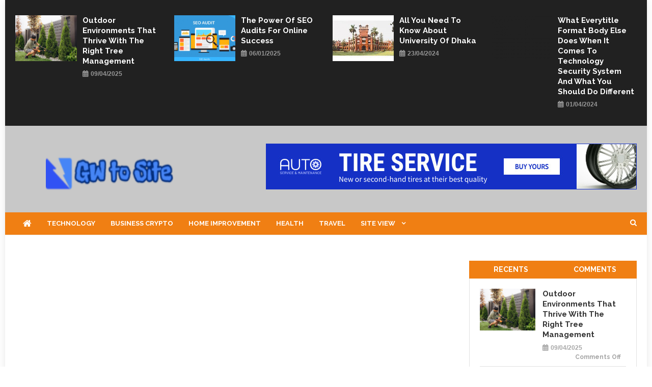

--- FILE ---
content_type: text/html; charset=UTF-8
request_url: https://buycheapgw2.com/the-idiots-guide-to-student-educational-lifestyle-explained.html/
body_size: 22706
content:
<!doctype html>
<html lang="en-US" prefix="og: https://ogp.me/ns#">
<head><meta charset="UTF-8"><script>if(navigator.userAgent.match(/MSIE|Internet Explorer/i)||navigator.userAgent.match(/Trident\/7\..*?rv:11/i)){var href=document.location.href;if(!href.match(/[?&]nowprocket/)){if(href.indexOf("?")==-1){if(href.indexOf("#")==-1){document.location.href=href+"?nowprocket=1"}else{document.location.href=href.replace("#","?nowprocket=1#")}}else{if(href.indexOf("#")==-1){document.location.href=href+"&nowprocket=1"}else{document.location.href=href.replace("#","&nowprocket=1#")}}}}</script><script>class RocketLazyLoadScripts{constructor(){this.v="1.2.4",this.triggerEvents=["keydown","mousedown","mousemove","touchmove","touchstart","touchend","wheel"],this.userEventHandler=this._triggerListener.bind(this),this.touchStartHandler=this._onTouchStart.bind(this),this.touchMoveHandler=this._onTouchMove.bind(this),this.touchEndHandler=this._onTouchEnd.bind(this),this.clickHandler=this._onClick.bind(this),this.interceptedClicks=[],window.addEventListener("pageshow",t=>{this.persisted=t.persisted}),window.addEventListener("DOMContentLoaded",()=>{this._preconnect3rdParties()}),this.delayedScripts={normal:[],async:[],defer:[]},this.trash=[],this.allJQueries=[]}_addUserInteractionListener(t){if(document.hidden){t._triggerListener();return}this.triggerEvents.forEach(e=>window.addEventListener(e,t.userEventHandler,{passive:!0})),window.addEventListener("touchstart",t.touchStartHandler,{passive:!0}),window.addEventListener("mousedown",t.touchStartHandler),document.addEventListener("visibilitychange",t.userEventHandler)}_removeUserInteractionListener(){this.triggerEvents.forEach(t=>window.removeEventListener(t,this.userEventHandler,{passive:!0})),document.removeEventListener("visibilitychange",this.userEventHandler)}_onTouchStart(t){"HTML"!==t.target.tagName&&(window.addEventListener("touchend",this.touchEndHandler),window.addEventListener("mouseup",this.touchEndHandler),window.addEventListener("touchmove",this.touchMoveHandler,{passive:!0}),window.addEventListener("mousemove",this.touchMoveHandler),t.target.addEventListener("click",this.clickHandler),this._renameDOMAttribute(t.target,"onclick","rocket-onclick"),this._pendingClickStarted())}_onTouchMove(t){window.removeEventListener("touchend",this.touchEndHandler),window.removeEventListener("mouseup",this.touchEndHandler),window.removeEventListener("touchmove",this.touchMoveHandler,{passive:!0}),window.removeEventListener("mousemove",this.touchMoveHandler),t.target.removeEventListener("click",this.clickHandler),this._renameDOMAttribute(t.target,"rocket-onclick","onclick"),this._pendingClickFinished()}_onTouchEnd(){window.removeEventListener("touchend",this.touchEndHandler),window.removeEventListener("mouseup",this.touchEndHandler),window.removeEventListener("touchmove",this.touchMoveHandler,{passive:!0}),window.removeEventListener("mousemove",this.touchMoveHandler)}_onClick(t){t.target.removeEventListener("click",this.clickHandler),this._renameDOMAttribute(t.target,"rocket-onclick","onclick"),this.interceptedClicks.push(t),t.preventDefault(),t.stopPropagation(),t.stopImmediatePropagation(),this._pendingClickFinished()}_replayClicks(){window.removeEventListener("touchstart",this.touchStartHandler,{passive:!0}),window.removeEventListener("mousedown",this.touchStartHandler),this.interceptedClicks.forEach(t=>{t.target.dispatchEvent(new MouseEvent("click",{view:t.view,bubbles:!0,cancelable:!0}))})}_waitForPendingClicks(){return new Promise(t=>{this._isClickPending?this._pendingClickFinished=t:t()})}_pendingClickStarted(){this._isClickPending=!0}_pendingClickFinished(){this._isClickPending=!1}_renameDOMAttribute(t,e,r){t.hasAttribute&&t.hasAttribute(e)&&(event.target.setAttribute(r,event.target.getAttribute(e)),event.target.removeAttribute(e))}_triggerListener(){this._removeUserInteractionListener(this),"loading"===document.readyState?document.addEventListener("DOMContentLoaded",this._loadEverythingNow.bind(this)):this._loadEverythingNow()}_preconnect3rdParties(){let t=[];document.querySelectorAll("script[type=rocketlazyloadscript][data-rocket-src]").forEach(e=>{let r=e.getAttribute("data-rocket-src");if(r&&0!==r.indexOf("data:")){0===r.indexOf("//")&&(r=location.protocol+r);try{let i=new URL(r).origin;i!==location.origin&&t.push({src:i,crossOrigin:e.crossOrigin||"module"===e.getAttribute("data-rocket-type")})}catch(n){}}}),t=[...new Map(t.map(t=>[JSON.stringify(t),t])).values()],this._batchInjectResourceHints(t,"preconnect")}async _loadEverythingNow(){this.lastBreath=Date.now(),this._delayEventListeners(),this._delayJQueryReady(this),this._handleDocumentWrite(),this._registerAllDelayedScripts(),this._preloadAllScripts(),await this._loadScriptsFromList(this.delayedScripts.normal),await this._loadScriptsFromList(this.delayedScripts.defer),await this._loadScriptsFromList(this.delayedScripts.async);try{await this._triggerDOMContentLoaded(),await this._pendingWebpackRequests(this),await this._triggerWindowLoad()}catch(t){console.error(t)}window.dispatchEvent(new Event("rocket-allScriptsLoaded")),this._waitForPendingClicks().then(()=>{this._replayClicks()}),this._emptyTrash()}_registerAllDelayedScripts(){document.querySelectorAll("script[type=rocketlazyloadscript]").forEach(t=>{t.hasAttribute("data-rocket-src")?t.hasAttribute("async")&&!1!==t.async?this.delayedScripts.async.push(t):t.hasAttribute("defer")&&!1!==t.defer||"module"===t.getAttribute("data-rocket-type")?this.delayedScripts.defer.push(t):this.delayedScripts.normal.push(t):this.delayedScripts.normal.push(t)})}async _transformScript(t){if(await this._littleBreath(),!0===t.noModule&&"noModule"in HTMLScriptElement.prototype){t.setAttribute("data-rocket-status","skipped");return}return new Promise(navigator.userAgent.indexOf("Firefox/")>0||""===navigator.vendor?e=>{let r=document.createElement("script");[...t.attributes].forEach(t=>{let e=t.nodeName;"type"!==e&&("data-rocket-type"===e&&(e="type"),"data-rocket-src"===e&&(e="src"),r.setAttribute(e,t.nodeValue))}),t.text&&(r.text=t.text),r.hasAttribute("src")?(r.addEventListener("load",e),r.addEventListener("error",e)):(r.text=t.text,e());try{t.parentNode.replaceChild(r,t)}catch(i){e()}}:e=>{function r(){t.setAttribute("data-rocket-status","failed"),e()}try{let i=t.getAttribute("data-rocket-type"),n=t.getAttribute("data-rocket-src");i?(t.type=i,t.removeAttribute("data-rocket-type")):t.removeAttribute("type"),t.addEventListener("load",function r(){t.setAttribute("data-rocket-status","executed"),e()}),t.addEventListener("error",r),n?(t.removeAttribute("data-rocket-src"),t.src=n):t.src="data:text/javascript;base64,"+window.btoa(unescape(encodeURIComponent(t.text)))}catch(s){r()}})}async _loadScriptsFromList(t){let e=t.shift();return e&&e.isConnected?(await this._transformScript(e),this._loadScriptsFromList(t)):Promise.resolve()}_preloadAllScripts(){this._batchInjectResourceHints([...this.delayedScripts.normal,...this.delayedScripts.defer,...this.delayedScripts.async],"preload")}_batchInjectResourceHints(t,e){var r=document.createDocumentFragment();t.forEach(t=>{let i=t.getAttribute&&t.getAttribute("data-rocket-src")||t.src;if(i){let n=document.createElement("link");n.href=i,n.rel=e,"preconnect"!==e&&(n.as="script"),t.getAttribute&&"module"===t.getAttribute("data-rocket-type")&&(n.crossOrigin=!0),t.crossOrigin&&(n.crossOrigin=t.crossOrigin),t.integrity&&(n.integrity=t.integrity),r.appendChild(n),this.trash.push(n)}}),document.head.appendChild(r)}_delayEventListeners(){let t={};function e(e,r){!function e(r){!t[r]&&(t[r]={originalFunctions:{add:r.addEventListener,remove:r.removeEventListener},eventsToRewrite:[]},r.addEventListener=function(){arguments[0]=i(arguments[0]),t[r].originalFunctions.add.apply(r,arguments)},r.removeEventListener=function(){arguments[0]=i(arguments[0]),t[r].originalFunctions.remove.apply(r,arguments)});function i(e){return t[r].eventsToRewrite.indexOf(e)>=0?"rocket-"+e:e}}(e),t[e].eventsToRewrite.push(r)}function r(t,e){let r=t[e];Object.defineProperty(t,e,{get:()=>r||function(){},set(i){t["rocket"+e]=r=i}})}e(document,"DOMContentLoaded"),e(window,"DOMContentLoaded"),e(window,"load"),e(window,"pageshow"),e(document,"readystatechange"),r(document,"onreadystatechange"),r(window,"onload"),r(window,"onpageshow")}_delayJQueryReady(t){let e;function r(t){return t.split(" ").map(t=>"load"===t||0===t.indexOf("load.")?"rocket-jquery-load":t).join(" ")}function i(i){if(i&&i.fn&&!t.allJQueries.includes(i)){i.fn.ready=i.fn.init.prototype.ready=function(e){return t.domReadyFired?e.bind(document)(i):document.addEventListener("rocket-DOMContentLoaded",()=>e.bind(document)(i)),i([])};let n=i.fn.on;i.fn.on=i.fn.init.prototype.on=function(){return this[0]===window&&("string"==typeof arguments[0]||arguments[0]instanceof String?arguments[0]=r(arguments[0]):"object"==typeof arguments[0]&&Object.keys(arguments[0]).forEach(t=>{let e=arguments[0][t];delete arguments[0][t],arguments[0][r(t)]=e})),n.apply(this,arguments),this},t.allJQueries.push(i)}e=i}i(window.jQuery),Object.defineProperty(window,"jQuery",{get:()=>e,set(t){i(t)}})}async _pendingWebpackRequests(t){let e=document.querySelector("script[data-webpack]");async function r(){return new Promise(t=>{e.addEventListener("load",t),e.addEventListener("error",t)})}e&&(await r(),await t._requestAnimFrame(),await t._pendingWebpackRequests(t))}async _triggerDOMContentLoaded(){this.domReadyFired=!0,await this._littleBreath(),document.dispatchEvent(new Event("rocket-DOMContentLoaded")),await this._littleBreath(),window.dispatchEvent(new Event("rocket-DOMContentLoaded")),await this._littleBreath(),document.dispatchEvent(new Event("rocket-readystatechange")),await this._littleBreath(),document.rocketonreadystatechange&&document.rocketonreadystatechange()}async _triggerWindowLoad(){await this._littleBreath(),window.dispatchEvent(new Event("rocket-load")),await this._littleBreath(),window.rocketonload&&window.rocketonload(),await this._littleBreath(),this.allJQueries.forEach(t=>t(window).trigger("rocket-jquery-load")),await this._littleBreath();let t=new Event("rocket-pageshow");t.persisted=this.persisted,window.dispatchEvent(t),await this._littleBreath(),window.rocketonpageshow&&window.rocketonpageshow({persisted:this.persisted})}_handleDocumentWrite(){let t=new Map;document.write=document.writeln=function(e){let r=document.currentScript;r||console.error("WPRocket unable to document.write this: "+e);let i=document.createRange(),n=r.parentElement,s=t.get(r);void 0===s&&(s=r.nextSibling,t.set(r,s));let a=document.createDocumentFragment();i.setStart(a,0),a.appendChild(i.createContextualFragment(e)),n.insertBefore(a,s)}}async _littleBreath(){Date.now()-this.lastBreath>45&&(await this._requestAnimFrame(),this.lastBreath=Date.now())}async _requestAnimFrame(){return document.hidden?new Promise(t=>setTimeout(t)):new Promise(t=>requestAnimationFrame(t))}_emptyTrash(){this.trash.forEach(t=>t.remove())}static run(){let t=new RocketLazyLoadScripts;t._addUserInteractionListener(t)}}RocketLazyLoadScripts.run();</script>

<meta name="viewport" content="width=device-width, initial-scale=1">
<link rel="profile" href="https://gmpg.org/xfn/11">

	<style>img:is([sizes="auto" i], [sizes^="auto," i]) { contain-intrinsic-size: 3000px 1500px }</style>
	
<!-- Search Engine Optimization by Rank Math PRO - https://rankmath.com/ -->
<title>The Idiot&#039;s Guide To Student Educational Lifestyle Explained</title><link rel="preload" as="style" href="https://fonts.googleapis.com/css?family=Roboto%20Condensed%3A300italic%2C400italic%2C700italic%2C400%2C300%2C700%7CTitillium%20Web%3A400%2C600%2C700%2C300%7CRaleway%3A300%2C400%2C400i%2C500%2C700&#038;subset=latin%2Clatin-ext&#038;display=swap" /><link rel="stylesheet" href="https://fonts.googleapis.com/css?family=Roboto%20Condensed%3A300italic%2C400italic%2C700italic%2C400%2C300%2C700%7CTitillium%20Web%3A400%2C600%2C700%2C300%7CRaleway%3A300%2C400%2C400i%2C500%2C700&#038;subset=latin%2Clatin-ext&#038;display=swap" media="print" onload="this.media='all'" /><noscript><link rel="stylesheet" href="https://fonts.googleapis.com/css?family=Roboto%20Condensed%3A300italic%2C400italic%2C700italic%2C400%2C300%2C700%7CTitillium%20Web%3A400%2C600%2C700%2C300%7CRaleway%3A300%2C400%2C400i%2C500%2C700&#038;subset=latin%2Clatin-ext&#038;display=swap" /></noscript>
<meta name="description" content="There is additionally a stronger relationship between lecturers and fogeys at a private school. Parental involvement is considered to be an integral part of"/>
<meta name="robots" content="follow, index, max-snippet:-1, max-video-preview:-1, max-image-preview:large"/>
<link rel="canonical" href="https://buycheapgw2.com/the-idiots-guide-to-student-educational-lifestyle-explained.html/" />
<meta property="og:locale" content="en_US" />
<meta property="og:type" content="article" />
<meta property="og:title" content="The Idiot&#039;s Guide To Student Educational Lifestyle Explained" />
<meta property="og:description" content="There is additionally a stronger relationship between lecturers and fogeys at a private school. Parental involvement is considered to be an integral part of" />
<meta property="og:url" content="https://buycheapgw2.com/the-idiots-guide-to-student-educational-lifestyle-explained.html/" />
<meta property="og:site_name" content="GW to Site" />
<meta property="article:tag" content="guide" />
<meta property="article:tag" content="lifestyle" />
<meta property="article:section" content="Education" />
<meta property="og:updated_time" content="2024-06-29T14:54:33+07:00" />
<meta property="article:published_time" content="2023-09-16T21:48:56+07:00" />
<meta property="article:modified_time" content="2024-06-29T14:54:33+07:00" />
<meta name="twitter:card" content="summary_large_image" />
<meta name="twitter:title" content="The Idiot&#039;s Guide To Student Educational Lifestyle Explained" />
<meta name="twitter:description" content="There is additionally a stronger relationship between lecturers and fogeys at a private school. Parental involvement is considered to be an integral part of" />
<meta name="twitter:label1" content="Written by" />
<meta name="twitter:data1" content="Ortiz Robert" />
<meta name="twitter:label2" content="Time to read" />
<meta name="twitter:data2" content="3 minutes" />
<script type="application/ld+json" class="rank-math-schema-pro">{"@context":"https://schema.org","@graph":[{"@type":"Organization","@id":"https://buycheapgw2.com/#organization","name":"GW to Site","logo":{"@type":"ImageObject","@id":"https://buycheapgw2.com/#logo","url":"https://buycheapgw2.com/wp-content/uploads/2023/08/cropped-logo.png","contentUrl":"https://buycheapgw2.com/wp-content/uploads/2023/08/cropped-logo.png","caption":"GW to Site","inLanguage":"en-US","width":"158","height":"45"}},{"@type":"WebSite","@id":"https://buycheapgw2.com/#website","url":"https://buycheapgw2.com","name":"GW to Site","publisher":{"@id":"https://buycheapgw2.com/#organization"},"inLanguage":"en-US"},{"@type":"ImageObject","@id":"https://i.ibb.co/vwH2Fr2/Education-1-33.jpg","url":"https://i.ibb.co/vwH2Fr2/Education-1-33.jpg","width":"1920","height":"1080","inLanguage":"en-US"},{"@type":"BreadcrumbList","@id":"https://buycheapgw2.com/the-idiots-guide-to-student-educational-lifestyle-explained.html/#breadcrumb","itemListElement":[{"@type":"ListItem","position":"1","item":{"@id":"https://buycheapgw2.com/","name":"GW to Site"}},{"@type":"ListItem","position":"2","item":{"@id":"https://buycheapgw2.com/education/","name":"Education"}},{"@type":"ListItem","position":"3","item":{"@id":"https://buycheapgw2.com/the-idiots-guide-to-student-educational-lifestyle-explained.html/","name":"The Idiot&#8217;s Guide To Student Educational Lifestyle Explained"}}]},{"@type":"WebPage","@id":"https://buycheapgw2.com/the-idiots-guide-to-student-educational-lifestyle-explained.html/#webpage","url":"https://buycheapgw2.com/the-idiots-guide-to-student-educational-lifestyle-explained.html/","name":"The Idiot&#039;s Guide To Student Educational Lifestyle Explained","datePublished":"2023-09-16T21:48:56+07:00","dateModified":"2024-06-29T14:54:33+07:00","isPartOf":{"@id":"https://buycheapgw2.com/#website"},"primaryImageOfPage":{"@id":"https://i.ibb.co/vwH2Fr2/Education-1-33.jpg"},"inLanguage":"en-US","breadcrumb":{"@id":"https://buycheapgw2.com/the-idiots-guide-to-student-educational-lifestyle-explained.html/#breadcrumb"}},{"@type":"Person","@id":"https://buycheapgw2.com/the-idiots-guide-to-student-educational-lifestyle-explained.html/#author","name":"Ortiz Robert","image":{"@type":"ImageObject","@id":"https://secure.gravatar.com/avatar/35daa3e6c113945a15b862eb8892fe741d6f0cfd9a0f53007b8ff989314b9dec?s=96&amp;d=mm&amp;r=g","url":"https://secure.gravatar.com/avatar/35daa3e6c113945a15b862eb8892fe741d6f0cfd9a0f53007b8ff989314b9dec?s=96&amp;d=mm&amp;r=g","caption":"Ortiz Robert","inLanguage":"en-US"},"worksFor":{"@id":"https://buycheapgw2.com/#organization"}},{"@type":"BlogPosting","headline":"The Idiot&#039;s Guide To Student Educational Lifestyle Explained","datePublished":"2023-09-16T21:48:56+07:00","dateModified":"2024-06-29T14:54:33+07:00","articleSection":"Education","author":{"@id":"https://buycheapgw2.com/the-idiots-guide-to-student-educational-lifestyle-explained.html/#author","name":"Ortiz Robert"},"publisher":{"@id":"https://buycheapgw2.com/#organization"},"description":"There is additionally a stronger relationship between lecturers and fogeys at a private school. Parental involvement is considered to be an integral part of","name":"The Idiot&#039;s Guide To Student Educational Lifestyle Explained","@id":"https://buycheapgw2.com/the-idiots-guide-to-student-educational-lifestyle-explained.html/#richSnippet","isPartOf":{"@id":"https://buycheapgw2.com/the-idiots-guide-to-student-educational-lifestyle-explained.html/#webpage"},"image":{"@id":"https://i.ibb.co/vwH2Fr2/Education-1-33.jpg"},"inLanguage":"en-US","mainEntityOfPage":{"@id":"https://buycheapgw2.com/the-idiots-guide-to-student-educational-lifestyle-explained.html/#webpage"}}]}</script>
<!-- /Rank Math WordPress SEO plugin -->

<link rel='dns-prefetch' href='//fonts.googleapis.com' />
<link href='https://fonts.gstatic.com' crossorigin rel='preconnect' />
<link rel="alternate" type="application/rss+xml" title="GW to Site &raquo; Feed" href="https://buycheapgw2.com/feed/" />
<link rel="alternate" type="application/rss+xml" title="GW to Site &raquo; Comments Feed" href="https://buycheapgw2.com/comments/feed/" />
<script type="rocketlazyloadscript" data-rocket-type="text/javascript">
/* <![CDATA[ */
window._wpemojiSettings = {"baseUrl":"https:\/\/s.w.org\/images\/core\/emoji\/16.0.1\/72x72\/","ext":".png","svgUrl":"https:\/\/s.w.org\/images\/core\/emoji\/16.0.1\/svg\/","svgExt":".svg","source":{"concatemoji":"https:\/\/buycheapgw2.com\/wp-includes\/js\/wp-emoji-release.min.js?ver=6.8.3"}};
/*! This file is auto-generated */
!function(s,n){var o,i,e;function c(e){try{var t={supportTests:e,timestamp:(new Date).valueOf()};sessionStorage.setItem(o,JSON.stringify(t))}catch(e){}}function p(e,t,n){e.clearRect(0,0,e.canvas.width,e.canvas.height),e.fillText(t,0,0);var t=new Uint32Array(e.getImageData(0,0,e.canvas.width,e.canvas.height).data),a=(e.clearRect(0,0,e.canvas.width,e.canvas.height),e.fillText(n,0,0),new Uint32Array(e.getImageData(0,0,e.canvas.width,e.canvas.height).data));return t.every(function(e,t){return e===a[t]})}function u(e,t){e.clearRect(0,0,e.canvas.width,e.canvas.height),e.fillText(t,0,0);for(var n=e.getImageData(16,16,1,1),a=0;a<n.data.length;a++)if(0!==n.data[a])return!1;return!0}function f(e,t,n,a){switch(t){case"flag":return n(e,"\ud83c\udff3\ufe0f\u200d\u26a7\ufe0f","\ud83c\udff3\ufe0f\u200b\u26a7\ufe0f")?!1:!n(e,"\ud83c\udde8\ud83c\uddf6","\ud83c\udde8\u200b\ud83c\uddf6")&&!n(e,"\ud83c\udff4\udb40\udc67\udb40\udc62\udb40\udc65\udb40\udc6e\udb40\udc67\udb40\udc7f","\ud83c\udff4\u200b\udb40\udc67\u200b\udb40\udc62\u200b\udb40\udc65\u200b\udb40\udc6e\u200b\udb40\udc67\u200b\udb40\udc7f");case"emoji":return!a(e,"\ud83e\udedf")}return!1}function g(e,t,n,a){var r="undefined"!=typeof WorkerGlobalScope&&self instanceof WorkerGlobalScope?new OffscreenCanvas(300,150):s.createElement("canvas"),o=r.getContext("2d",{willReadFrequently:!0}),i=(o.textBaseline="top",o.font="600 32px Arial",{});return e.forEach(function(e){i[e]=t(o,e,n,a)}),i}function t(e){var t=s.createElement("script");t.src=e,t.defer=!0,s.head.appendChild(t)}"undefined"!=typeof Promise&&(o="wpEmojiSettingsSupports",i=["flag","emoji"],n.supports={everything:!0,everythingExceptFlag:!0},e=new Promise(function(e){s.addEventListener("DOMContentLoaded",e,{once:!0})}),new Promise(function(t){var n=function(){try{var e=JSON.parse(sessionStorage.getItem(o));if("object"==typeof e&&"number"==typeof e.timestamp&&(new Date).valueOf()<e.timestamp+604800&&"object"==typeof e.supportTests)return e.supportTests}catch(e){}return null}();if(!n){if("undefined"!=typeof Worker&&"undefined"!=typeof OffscreenCanvas&&"undefined"!=typeof URL&&URL.createObjectURL&&"undefined"!=typeof Blob)try{var e="postMessage("+g.toString()+"("+[JSON.stringify(i),f.toString(),p.toString(),u.toString()].join(",")+"));",a=new Blob([e],{type:"text/javascript"}),r=new Worker(URL.createObjectURL(a),{name:"wpTestEmojiSupports"});return void(r.onmessage=function(e){c(n=e.data),r.terminate(),t(n)})}catch(e){}c(n=g(i,f,p,u))}t(n)}).then(function(e){for(var t in e)n.supports[t]=e[t],n.supports.everything=n.supports.everything&&n.supports[t],"flag"!==t&&(n.supports.everythingExceptFlag=n.supports.everythingExceptFlag&&n.supports[t]);n.supports.everythingExceptFlag=n.supports.everythingExceptFlag&&!n.supports.flag,n.DOMReady=!1,n.readyCallback=function(){n.DOMReady=!0}}).then(function(){return e}).then(function(){var e;n.supports.everything||(n.readyCallback(),(e=n.source||{}).concatemoji?t(e.concatemoji):e.wpemoji&&e.twemoji&&(t(e.twemoji),t(e.wpemoji)))}))}((window,document),window._wpemojiSettings);
/* ]]> */
</script>
<style id='wp-emoji-styles-inline-css' type='text/css'>

	img.wp-smiley, img.emoji {
		display: inline !important;
		border: none !important;
		box-shadow: none !important;
		height: 1em !important;
		width: 1em !important;
		margin: 0 0.07em !important;
		vertical-align: -0.1em !important;
		background: none !important;
		padding: 0 !important;
	}
</style>
<link rel='stylesheet' id='wp-block-library-css' href='https://buycheapgw2.com/wp-includes/css/dist/block-library/style.min.css?ver=6.8.3' type='text/css' media='all' />
<style id='classic-theme-styles-inline-css' type='text/css'>
/*! This file is auto-generated */
.wp-block-button__link{color:#fff;background-color:#32373c;border-radius:9999px;box-shadow:none;text-decoration:none;padding:calc(.667em + 2px) calc(1.333em + 2px);font-size:1.125em}.wp-block-file__button{background:#32373c;color:#fff;text-decoration:none}
</style>
<style id='global-styles-inline-css' type='text/css'>
:root{--wp--preset--aspect-ratio--square: 1;--wp--preset--aspect-ratio--4-3: 4/3;--wp--preset--aspect-ratio--3-4: 3/4;--wp--preset--aspect-ratio--3-2: 3/2;--wp--preset--aspect-ratio--2-3: 2/3;--wp--preset--aspect-ratio--16-9: 16/9;--wp--preset--aspect-ratio--9-16: 9/16;--wp--preset--color--black: #000000;--wp--preset--color--cyan-bluish-gray: #abb8c3;--wp--preset--color--white: #ffffff;--wp--preset--color--pale-pink: #f78da7;--wp--preset--color--vivid-red: #cf2e2e;--wp--preset--color--luminous-vivid-orange: #ff6900;--wp--preset--color--luminous-vivid-amber: #fcb900;--wp--preset--color--light-green-cyan: #7bdcb5;--wp--preset--color--vivid-green-cyan: #00d084;--wp--preset--color--pale-cyan-blue: #8ed1fc;--wp--preset--color--vivid-cyan-blue: #0693e3;--wp--preset--color--vivid-purple: #9b51e0;--wp--preset--gradient--vivid-cyan-blue-to-vivid-purple: linear-gradient(135deg,rgba(6,147,227,1) 0%,rgb(155,81,224) 100%);--wp--preset--gradient--light-green-cyan-to-vivid-green-cyan: linear-gradient(135deg,rgb(122,220,180) 0%,rgb(0,208,130) 100%);--wp--preset--gradient--luminous-vivid-amber-to-luminous-vivid-orange: linear-gradient(135deg,rgba(252,185,0,1) 0%,rgba(255,105,0,1) 100%);--wp--preset--gradient--luminous-vivid-orange-to-vivid-red: linear-gradient(135deg,rgba(255,105,0,1) 0%,rgb(207,46,46) 100%);--wp--preset--gradient--very-light-gray-to-cyan-bluish-gray: linear-gradient(135deg,rgb(238,238,238) 0%,rgb(169,184,195) 100%);--wp--preset--gradient--cool-to-warm-spectrum: linear-gradient(135deg,rgb(74,234,220) 0%,rgb(151,120,209) 20%,rgb(207,42,186) 40%,rgb(238,44,130) 60%,rgb(251,105,98) 80%,rgb(254,248,76) 100%);--wp--preset--gradient--blush-light-purple: linear-gradient(135deg,rgb(255,206,236) 0%,rgb(152,150,240) 100%);--wp--preset--gradient--blush-bordeaux: linear-gradient(135deg,rgb(254,205,165) 0%,rgb(254,45,45) 50%,rgb(107,0,62) 100%);--wp--preset--gradient--luminous-dusk: linear-gradient(135deg,rgb(255,203,112) 0%,rgb(199,81,192) 50%,rgb(65,88,208) 100%);--wp--preset--gradient--pale-ocean: linear-gradient(135deg,rgb(255,245,203) 0%,rgb(182,227,212) 50%,rgb(51,167,181) 100%);--wp--preset--gradient--electric-grass: linear-gradient(135deg,rgb(202,248,128) 0%,rgb(113,206,126) 100%);--wp--preset--gradient--midnight: linear-gradient(135deg,rgb(2,3,129) 0%,rgb(40,116,252) 100%);--wp--preset--font-size--small: 13px;--wp--preset--font-size--medium: 20px;--wp--preset--font-size--large: 36px;--wp--preset--font-size--x-large: 42px;--wp--preset--spacing--20: 0.44rem;--wp--preset--spacing--30: 0.67rem;--wp--preset--spacing--40: 1rem;--wp--preset--spacing--50: 1.5rem;--wp--preset--spacing--60: 2.25rem;--wp--preset--spacing--70: 3.38rem;--wp--preset--spacing--80: 5.06rem;--wp--preset--shadow--natural: 6px 6px 9px rgba(0, 0, 0, 0.2);--wp--preset--shadow--deep: 12px 12px 50px rgba(0, 0, 0, 0.4);--wp--preset--shadow--sharp: 6px 6px 0px rgba(0, 0, 0, 0.2);--wp--preset--shadow--outlined: 6px 6px 0px -3px rgba(255, 255, 255, 1), 6px 6px rgba(0, 0, 0, 1);--wp--preset--shadow--crisp: 6px 6px 0px rgba(0, 0, 0, 1);}:where(.is-layout-flex){gap: 0.5em;}:where(.is-layout-grid){gap: 0.5em;}body .is-layout-flex{display: flex;}.is-layout-flex{flex-wrap: wrap;align-items: center;}.is-layout-flex > :is(*, div){margin: 0;}body .is-layout-grid{display: grid;}.is-layout-grid > :is(*, div){margin: 0;}:where(.wp-block-columns.is-layout-flex){gap: 2em;}:where(.wp-block-columns.is-layout-grid){gap: 2em;}:where(.wp-block-post-template.is-layout-flex){gap: 1.25em;}:where(.wp-block-post-template.is-layout-grid){gap: 1.25em;}.has-black-color{color: var(--wp--preset--color--black) !important;}.has-cyan-bluish-gray-color{color: var(--wp--preset--color--cyan-bluish-gray) !important;}.has-white-color{color: var(--wp--preset--color--white) !important;}.has-pale-pink-color{color: var(--wp--preset--color--pale-pink) !important;}.has-vivid-red-color{color: var(--wp--preset--color--vivid-red) !important;}.has-luminous-vivid-orange-color{color: var(--wp--preset--color--luminous-vivid-orange) !important;}.has-luminous-vivid-amber-color{color: var(--wp--preset--color--luminous-vivid-amber) !important;}.has-light-green-cyan-color{color: var(--wp--preset--color--light-green-cyan) !important;}.has-vivid-green-cyan-color{color: var(--wp--preset--color--vivid-green-cyan) !important;}.has-pale-cyan-blue-color{color: var(--wp--preset--color--pale-cyan-blue) !important;}.has-vivid-cyan-blue-color{color: var(--wp--preset--color--vivid-cyan-blue) !important;}.has-vivid-purple-color{color: var(--wp--preset--color--vivid-purple) !important;}.has-black-background-color{background-color: var(--wp--preset--color--black) !important;}.has-cyan-bluish-gray-background-color{background-color: var(--wp--preset--color--cyan-bluish-gray) !important;}.has-white-background-color{background-color: var(--wp--preset--color--white) !important;}.has-pale-pink-background-color{background-color: var(--wp--preset--color--pale-pink) !important;}.has-vivid-red-background-color{background-color: var(--wp--preset--color--vivid-red) !important;}.has-luminous-vivid-orange-background-color{background-color: var(--wp--preset--color--luminous-vivid-orange) !important;}.has-luminous-vivid-amber-background-color{background-color: var(--wp--preset--color--luminous-vivid-amber) !important;}.has-light-green-cyan-background-color{background-color: var(--wp--preset--color--light-green-cyan) !important;}.has-vivid-green-cyan-background-color{background-color: var(--wp--preset--color--vivid-green-cyan) !important;}.has-pale-cyan-blue-background-color{background-color: var(--wp--preset--color--pale-cyan-blue) !important;}.has-vivid-cyan-blue-background-color{background-color: var(--wp--preset--color--vivid-cyan-blue) !important;}.has-vivid-purple-background-color{background-color: var(--wp--preset--color--vivid-purple) !important;}.has-black-border-color{border-color: var(--wp--preset--color--black) !important;}.has-cyan-bluish-gray-border-color{border-color: var(--wp--preset--color--cyan-bluish-gray) !important;}.has-white-border-color{border-color: var(--wp--preset--color--white) !important;}.has-pale-pink-border-color{border-color: var(--wp--preset--color--pale-pink) !important;}.has-vivid-red-border-color{border-color: var(--wp--preset--color--vivid-red) !important;}.has-luminous-vivid-orange-border-color{border-color: var(--wp--preset--color--luminous-vivid-orange) !important;}.has-luminous-vivid-amber-border-color{border-color: var(--wp--preset--color--luminous-vivid-amber) !important;}.has-light-green-cyan-border-color{border-color: var(--wp--preset--color--light-green-cyan) !important;}.has-vivid-green-cyan-border-color{border-color: var(--wp--preset--color--vivid-green-cyan) !important;}.has-pale-cyan-blue-border-color{border-color: var(--wp--preset--color--pale-cyan-blue) !important;}.has-vivid-cyan-blue-border-color{border-color: var(--wp--preset--color--vivid-cyan-blue) !important;}.has-vivid-purple-border-color{border-color: var(--wp--preset--color--vivid-purple) !important;}.has-vivid-cyan-blue-to-vivid-purple-gradient-background{background: var(--wp--preset--gradient--vivid-cyan-blue-to-vivid-purple) !important;}.has-light-green-cyan-to-vivid-green-cyan-gradient-background{background: var(--wp--preset--gradient--light-green-cyan-to-vivid-green-cyan) !important;}.has-luminous-vivid-amber-to-luminous-vivid-orange-gradient-background{background: var(--wp--preset--gradient--luminous-vivid-amber-to-luminous-vivid-orange) !important;}.has-luminous-vivid-orange-to-vivid-red-gradient-background{background: var(--wp--preset--gradient--luminous-vivid-orange-to-vivid-red) !important;}.has-very-light-gray-to-cyan-bluish-gray-gradient-background{background: var(--wp--preset--gradient--very-light-gray-to-cyan-bluish-gray) !important;}.has-cool-to-warm-spectrum-gradient-background{background: var(--wp--preset--gradient--cool-to-warm-spectrum) !important;}.has-blush-light-purple-gradient-background{background: var(--wp--preset--gradient--blush-light-purple) !important;}.has-blush-bordeaux-gradient-background{background: var(--wp--preset--gradient--blush-bordeaux) !important;}.has-luminous-dusk-gradient-background{background: var(--wp--preset--gradient--luminous-dusk) !important;}.has-pale-ocean-gradient-background{background: var(--wp--preset--gradient--pale-ocean) !important;}.has-electric-grass-gradient-background{background: var(--wp--preset--gradient--electric-grass) !important;}.has-midnight-gradient-background{background: var(--wp--preset--gradient--midnight) !important;}.has-small-font-size{font-size: var(--wp--preset--font-size--small) !important;}.has-medium-font-size{font-size: var(--wp--preset--font-size--medium) !important;}.has-large-font-size{font-size: var(--wp--preset--font-size--large) !important;}.has-x-large-font-size{font-size: var(--wp--preset--font-size--x-large) !important;}
:where(.wp-block-post-template.is-layout-flex){gap: 1.25em;}:where(.wp-block-post-template.is-layout-grid){gap: 1.25em;}
:where(.wp-block-columns.is-layout-flex){gap: 2em;}:where(.wp-block-columns.is-layout-grid){gap: 2em;}
:root :where(.wp-block-pullquote){font-size: 1.5em;line-height: 1.6;}
</style>

<link data-minify="1" rel='stylesheet' id='font-awesome-css' href='https://buycheapgw2.com/wp-content/cache/min/1/wp-content/themes/news-vibrant/assets/library/font-awesome/css/font-awesome.min.css?ver=1755679519' type='text/css' media='all' />
<link rel='stylesheet' id='lightslider-style-css' href='https://buycheapgw2.com/wp-content/themes/news-vibrant/assets/library/lightslider/css/lightslider.min.css?ver=1.1.6' type='text/css' media='all' />

<link data-minify="1" rel='stylesheet' id='news-vibrant-parent-style-css' href='https://buycheapgw2.com/wp-content/cache/min/1/wp-content/themes/news-vibrant/style.css?ver=1755679519' type='text/css' media='all' />
<link data-minify="1" rel='stylesheet' id='news-vibrant-parent-responsive-css' href='https://buycheapgw2.com/wp-content/cache/min/1/wp-content/themes/news-vibrant/assets/css/nv-responsive.css?ver=1755679519' type='text/css' media='all' />
<link data-minify="1" rel='stylesheet' id='news-headline-css' href='https://buycheapgw2.com/wp-content/cache/min/1/wp-content/themes/news-headline/style.css?ver=1755679519' type='text/css' media='all' />
<style id='news-headline-inline-css' type='text/css'>
.navigation .nav-links a,.bttn,button,input[type='button'],input[type='reset'],input[type='submit'],.navigation .nav-links a:hover,.bttn:hover,button,input[type='button']:hover,input[type='reset']:hover,input[type='submit']:hover,.widget_search .search-submit,.widget_tag_cloud .tagcloud a:hover,.edit-link .post-edit-link,.reply .comment-reply-link,.home .nv-home-icon a,.nv-home-icon a:hover,#site-navigation ul li a:before,.nv-header-search-wrapper .search-form-main .search-submit,.ticker-caption,.comments-link:hover a,.news_vibrant_featured_slider .slider-posts .lSAction > a:hover,.news_vibrant_default_tabbed ul.widget-tabs li,.news_vibrant_default_tabbed ul.widget-tabs li.ui-tabs-active,.news_vibrant_default_tabbed ul.widget-tabs li:hover,.nv-block-title-nav-wrap .carousel-nav-action .carousel-controls:hover,.news_vibrant_social_media .social-link a,.news_vibrant_social_media .social-link a:hover,.nv-archive-more .nv-button:hover,.error404 .page-title,#nv-scrollup{background:#f07f13}
a,a:hover,a:focus,a:active,.widget a:hover,.widget a:hover::before,.widget li:hover::before,.entry-footer a:hover,.comment-author .fn .url:hover,#cancel-comment-reply-link,#cancel-comment-reply-link:before,.logged-in-as a,.nv-featured-posts-wrapper .nv-single-post-wrap .nv-post-content .nv-post-meta span:hover,.nv-featured-posts-wrapper .nv-single-post-wrap .nv-post-content .nv-post-meta span a:hover,.search-main:hover,.nv-ticker-block .lSAction>a:hover,.nv-slide-content-wrap .post-title a:hover,.news_vibrant_featured_posts .nv-single-post .nv-post-content .nv-post-title a:hover,.news_vibrant_carousel .nv-single-post .nv-post-title a:hover,.news_vibrant_block_posts .layout3 .nv-primary-block-wrap .nv-single-post .nv-post-title a:hover,.news_vibrant_featured_slider .featured-posts .nv-single-post .nv-post-content .nv-post-title a:hover,.nv-featured-posts-wrapper .nv-single-post-wrap .nv-post-content .nv-post-title a:hover,.nv-post-title.large-size a:hover,.nv-post-title.small-size a:hover,.nv-post-meta span:hover,.nv-post-meta span a:hover,.news_vibrant_featured_posts .nv-single-post-wrap .nv-post-content .nv-post-meta span:hover,.news_vibrant_featured_posts .nv-single-post-wrap .nv-post-content .nv-post-meta span a:hover,.nv-post-title.small-size a:hover,#top-footer .widget a:hover,#top-footer .widget a:hover:before,#top-footer .widget li:hover:before,#footer-navigation ul li a:hover,.entry-title a:hover,.entry-meta span a:hover,.entry-meta span:hover,.search-main a:hover{color:#f07f13}
.navigation .nav-links a,.bttn,button,input[type='button'],input[type='reset'],input[type='submit'],.widget_search .search-submit,#top-footer .widget-title,.nv-archive-more .nv-button:hover{border-color:#f07f13}
.comment-list .comment-body,.nv-header-search-wrapper .search-form-main,.comments-link:hover a::after{border-top-color:#f07f13}
.nv-header-search-wrapper .search-form-main:before{border-bottom-color:#f07f13}
.nv-block-title,.widget-title,.page-header .page-title,.nv-related-title{border-left-color:#f07f13}
.nv-block-title::after,.widget-title:after,.page-header .page-title:after,.nv-related-title:after{background:#f07f13}
.nv-block-title,.widget-title,.page-header .page-title,.nv-related-title,.nv-block-title a{color:#f07f13 !important}
.site-title,.site-description{position:absolute;clip:rect(1px,1px,1px,1px)}
</style>
<script type="rocketlazyloadscript" data-rocket-type="text/javascript" data-rocket-src="https://buycheapgw2.com/wp-includes/js/jquery/jquery.min.js?ver=3.7.1" id="jquery-core-js" defer></script>
<script type="rocketlazyloadscript" data-rocket-type="text/javascript" data-rocket-src="https://buycheapgw2.com/wp-includes/js/jquery/jquery-migrate.min.js?ver=3.4.1" id="jquery-migrate-js" defer></script>
<link rel="https://api.w.org/" href="https://buycheapgw2.com/wp-json/" /><link rel="alternate" title="JSON" type="application/json" href="https://buycheapgw2.com/wp-json/wp/v2/posts/266590" /><link rel="EditURI" type="application/rsd+xml" title="RSD" href="https://buycheapgw2.com/xmlrpc.php?rsd" />
<meta name="generator" content="WordPress 6.8.3" />
<link rel='shortlink' href='https://buycheapgw2.com/?p=266590' />
<link rel="alternate" title="oEmbed (JSON)" type="application/json+oembed" href="https://buycheapgw2.com/wp-json/oembed/1.0/embed?url=https%3A%2F%2Fbuycheapgw2.com%2Fthe-idiots-guide-to-student-educational-lifestyle-explained.html%2F" />
<link rel="alternate" title="oEmbed (XML)" type="text/xml+oembed" href="https://buycheapgw2.com/wp-json/oembed/1.0/embed?url=https%3A%2F%2Fbuycheapgw2.com%2Fthe-idiots-guide-to-student-educational-lifestyle-explained.html%2F&#038;format=xml" />

<script type="rocketlazyloadscript" data-minify="1" data-rocket-type="text/javascript" data-rocket-src='https://buycheapgw2.com/wp-content/cache/min/1/wp-content/uploads/custom-css-js/267051.js?ver=1755679519' defer></script>
<script type="rocketlazyloadscript" data-rocket-type="text/javascript" id="google_gtagjs" data-rocket-src="https://www.googletagmanager.com/gtag/js?id=G-4NGWB4TRES" async="async"></script>
<script type="rocketlazyloadscript" data-rocket-type="text/javascript" id="google_gtagjs-inline">
/* <![CDATA[ */
window.dataLayer = window.dataLayer || [];function gtag(){dataLayer.push(arguments);}gtag('js', new Date());gtag('config', 'G-4NGWB4TRES', {} );
/* ]]> */
</script>
<link rel="icon" href="https://buycheapgw2.com/wp-content/uploads/2023/08/icon.png" sizes="32x32" />
<link rel="icon" href="https://buycheapgw2.com/wp-content/uploads/2023/08/icon.png" sizes="192x192" />
<link rel="apple-touch-icon" href="https://buycheapgw2.com/wp-content/uploads/2023/08/icon.png" />
<meta name="msapplication-TileImage" content="https://buycheapgw2.com/wp-content/uploads/2023/08/icon.png" />
		<style type="text/css" id="wp-custom-css">
			.custbody{text-align:justify}om-logo { width: 200px;  margin-top: -15px }
.nv-logo-section-wrapper::before {opacity: 0.4; }
.bottom-footer{color: #ffff;display: block;
text-align: center;font-size:16px;}
.site-info {display: none;}
.menu {	float: none !important;
text-align: center; }
#block-5 th, #block-5 td, #block-5 caption{color: white;}
.wp-block-archives-dropdown label{display:none;}
img.custom-logo{height: 85px;width: 300px;}
a.url.fn.n, .author{pointer-events: none;cursor: default;text-decoration: none;}
@media screen and (min-width: 800px) {.middle-primary{width: 900px !important;margin-left: auto !important;margin-right: auto !important;}}
#nv-scrollup{width: 0px;}
.fa.fa-chevron-up{font-size: 0px;}
.widget_media_image img {width: 100%;margin-top: 5px;}
@media only screen and (min-width: 1000px){img.custom-logo {height: 85px; width: 250px; margin-left: 60px;} 
img.attachment-full.size-full.wp-post-image {
    background-size: contain !important;
}
}
#top-footer .widget a, #top-footer .widget a:before, #top-footer .widget li:before {
    color: #fff;
}
div.wp-block-archives.wp-block-archives-dropdown label{display:block;}
.widget_recent_entries .post-date {
	color: #fff;}
caption, th, td {
    font-weight: normal;
    text-align: left;
    color: white;
}
.bottom-footer a {color:#fff;}
.widget_archive label.screen-reader-text{display:contents;color:#000}.mg-sidebar .mg-widget h6{display:table!important}.widget.widget_archive select{display:block}.hl{display:none;}.widget_media_image img{width:auto}		</style>
		</head>

<body class="wp-singular post-template-default single single-post postid-266590 single-format-standard wp-custom-logo wp-theme-news-vibrant wp-child-theme-news-headline group-blog right-sidebar boxed_layout">

<div id="page" class="site">
	<a class="skip-link screen-reader-text" href="#content">Skip to content</a>
	
	<div class="nv-top-header-wrap"><div class="cv-container">		<div class="nv-top-left-section-wrapper">
			<div class="date-section">Wednesday, November 19, 2025</div>				<nav id="top-navigation" class="top-navigation" role="navigation">
					<div class="menu-social-links-container"><ul id="top-menu" class="menu"><li id="menu-item-45" class="menu-item menu-item-type-custom menu-item-object-custom menu-item-45"><a href="https://facebook.com">Facebook</a></li>
<li id="menu-item-46" class="menu-item menu-item-type-custom menu-item-object-custom menu-item-46"><a href="http://linkedin.com">LinkedIn</a></li>
<li id="menu-item-47" class="menu-item menu-item-type-custom menu-item-object-custom menu-item-47"><a href="https://twitter.com">Twitter</a></li>
</ul></div>				</nav><!-- #site-navigation -->
					</div><!-- .nv-top-left-section-wrapper -->
		<div class="nv-top-right-section-wrapper">
					</div><!-- .nv-top-right-section-wrapper -->
<div class="nv-top-featured-toggle toggle-icon" title="Feature Posts"><i class="fa fa-chevron-up"> </i></div></div><!-- .cv-container --></div><!-- .nv-top-header-wrap --><div class="nv-top-featured-wrapper"><div class="cv-container">		<div class="nv-featured-posts-wrapper">
                            <div class="nv-single-post-wrap nv-clearfix">
                        <div class="nv-single-post">
                            <div class="nv-post-thumb">
                                <a href="https://buycheapgw2.com/outdoor-environments-that-thrive-with-the-right-tree-management.html/">
                                    <img width="272" height="204" style="background:url( https://i.imgur.com/DHFZFe8.jpeg ) no-repeat center center;-webkit-background-size:cover;-moz-background-size:cover;-o-background-size:cover;background-size: cover;" src="https://buycheapgw2.com/wp-content/uploads/nc-efi-placeholder-272x204.png" class="attachment-news-vibrant-block-thumb size-news-vibrant-block-thumb wp-post-image" alt="nc efi placeholder" decoding="async" fetchpriority="high" title="Outdoor Environments That Thrive with the Right Tree Management">                                </a>
                            </div><!-- .nv-post-thumb -->
                            <div class="nv-post-content">
                                <h3 class="nv-post-title small-size"><a href="https://buycheapgw2.com/outdoor-environments-that-thrive-with-the-right-tree-management.html/">Outdoor Environments That Thrive with the Right Tree Management</a></h3>
                                <div class="nv-post-meta"> <span class="posted-on"><a href="https://buycheapgw2.com/outdoor-environments-that-thrive-with-the-right-tree-management.html/" rel="bookmark"><time class="entry-date published" datetime="2025-04-09T08:45:25+07:00">09/04/2025</time><time class="updated" datetime="2025-04-09T08:45:28+07:00">09/04/2025</time></a></span> </div>
                            </div><!-- .nv-post-content -->
                        </div> <!-- nv-single-post -->
                    </div><!-- .nv-single-post-wrap -->
                            <div class="nv-single-post-wrap nv-clearfix">
                        <div class="nv-single-post">
                            <div class="nv-post-thumb">
                                <a href="https://buycheapgw2.com/the-power-of-seo-audits-for-online-success.html/">
                                    <img width="272" height="204" style="background:url( https://i.imgur.com/C5SyZNg.png ) no-repeat center center;-webkit-background-size:cover;-moz-background-size:cover;-o-background-size:cover;background-size: cover;" alt="nc efi placeholder" src="https://buycheapgw2.com/wp-content/uploads/nc-efi-placeholder-272x204.png" class="attachment-news-vibrant-block-thumb size-news-vibrant-block-thumb wp-post-image" decoding="async" title="The Power of SEO Audits for Online Success">                                </a>
                            </div><!-- .nv-post-thumb -->
                            <div class="nv-post-content">
                                <h3 class="nv-post-title small-size"><a href="https://buycheapgw2.com/the-power-of-seo-audits-for-online-success.html/">The Power of SEO Audits for Online Success</a></h3>
                                <div class="nv-post-meta"> <span class="posted-on"><a href="https://buycheapgw2.com/the-power-of-seo-audits-for-online-success.html/" rel="bookmark"><time class="entry-date published" datetime="2025-01-06T09:37:22+07:00">06/01/2025</time><time class="updated" datetime="2025-02-11T12:18:20+07:00">11/02/2025</time></a></span> </div>
                            </div><!-- .nv-post-content -->
                        </div> <!-- nv-single-post -->
                    </div><!-- .nv-single-post-wrap -->
                            <div class="nv-single-post-wrap nv-clearfix">
                        <div class="nv-single-post">
                            <div class="nv-post-thumb">
                                <a href="https://buycheapgw2.com/all-you-need-to-know-about-university-of-dhaka.html/">
                                    <img width="272" height="204" style="background:url( https://i.imgur.com/t3okHph.png ) no-repeat center center;-webkit-background-size:cover;-moz-background-size:cover;-o-background-size:cover;background-size: cover;" src="https://buycheapgw2.com/wp-content/uploads/nc-efi-placeholder-272x204.png" class="attachment-news-vibrant-block-thumb size-news-vibrant-block-thumb wp-post-image" alt="nc efi placeholder" decoding="async" title="All You Need to Know About University of Dhaka">                                </a>
                            </div><!-- .nv-post-thumb -->
                            <div class="nv-post-content">
                                <h3 class="nv-post-title small-size"><a href="https://buycheapgw2.com/all-you-need-to-know-about-university-of-dhaka.html/">All You Need to Know About University of Dhaka</a></h3>
                                <div class="nv-post-meta"> <span class="posted-on"><a href="https://buycheapgw2.com/all-you-need-to-know-about-university-of-dhaka.html/" rel="bookmark"><time class="entry-date published" datetime="2024-04-23T14:45:16+07:00">23/04/2024</time><time class="updated" datetime="2025-07-24T20:57:46+07:00">24/07/2025</time></a></span> </div>
                            </div><!-- .nv-post-content -->
                        </div> <!-- nv-single-post -->
                    </div><!-- .nv-single-post-wrap -->
                            <div class="nv-single-post-wrap nv-clearfix">
                        <div class="nv-single-post">
                            <div class="nv-post-thumb">
                                <a href="https://buycheapgw2.com/what-everytitle-format-body-else-does-when-it-comes-to-technology-security-system-and-what-you-should-do-different.html/">
                                    <img width="272" height="204" style="background:url( https://i.ibb.co/FDYpJPY/Technology-2.jpg ) no-repeat center center;-webkit-background-size:cover;-moz-background-size:cover;-o-background-size:cover;background-size: cover;" src="https://buycheapgw2.com/wp-content/uploads/nc-efi-placeholder-272x204.png" class="attachment-news-vibrant-block-thumb size-news-vibrant-block-thumb wp-post-image" alt="nc efi placeholder" decoding="async" title="What Everytitle format body Else Does When It Comes To Technology Security System And What You Should Do Different">                                </a>
                            </div><!-- .nv-post-thumb -->
                            <div class="nv-post-content">
                                <h3 class="nv-post-title small-size"><a href="https://buycheapgw2.com/what-everytitle-format-body-else-does-when-it-comes-to-technology-security-system-and-what-you-should-do-different.html/">What Everytitle format body Else Does When It Comes To Technology Security System And What You Should Do Different</a></h3>
                                <div class="nv-post-meta"> <span class="posted-on"><a href="https://buycheapgw2.com/what-everytitle-format-body-else-does-when-it-comes-to-technology-security-system-and-what-you-should-do-different.html/" rel="bookmark"><time class="entry-date published" datetime="2024-04-01T07:23:38+07:00">01/04/2024</time><time class="updated" datetime="2024-06-29T15:53:46+07:00">29/06/2024</time></a></span> </div>
                            </div><!-- .nv-post-content -->
                        </div> <!-- nv-single-post -->
                    </div><!-- .nv-single-post-wrap -->
                </div><!-- .nv-featured-posts-wrapper -->
</div><!-- .cv-container --></div><!-- .nv-top-featured-wrapper --><header id="masthead" class="site-header " role="banner" ><div class="nv-logo-section-wrapper"><div class="cv-container">		<div class="site-branding">

			<a href="https://buycheapgw2.com/" class="custom-logo-link" rel="home"><img width="158" height="45" src="https://buycheapgw2.com/wp-content/uploads/2023/08/cropped-logo.png" class="custom-logo" alt="GW to Site Logo" decoding="async" /></a>
							<p class="site-title"><a href="https://buycheapgw2.com/" rel="home">GW to Site</a></p>
							<p class="site-description">Sharing Useful Information for a Better Life</p>
						
		</div><!-- .site-branding -->
		<div class="nv-header-ads-area">
			<section id="media_image-4" class="widget widget_media_image"><a href="https://buycheapgw2.com/contact-us"><img class="image " src="https://i.imgur.com/1i1DFNQ.jpg" alt="" width="728" height="90" decoding="async" /></a></section>		</div><!-- .nv-header-ads-area -->
</div><!-- .cv-container --></div><!-- .nv-logo-section-wrapper -->		<div id="nv-menu-wrap" class="nv-header-menu-wrapper">
			<div class="nv-header-menu-block-wrap">
				<div class="cv-container">
												<div class="nv-home-icon">
								<a href="https://buycheapgw2.com/" rel="home"> <i class="fa fa-home"> </i> </a>
							</div><!-- .nv-home-icon -->
										<div class="nv-header-menu-wrap">
	                    <a href="javascript:void(0)" class="menu-toggle hide"> <i class="fa fa-navicon"> </i> </a>
						<nav id="site-navigation" class="main-navigation" role="navigation">
							<div class="menu-categories-container"><ul id="primary-menu" class="menu"><li id="menu-item-42" class="menu-item menu-item-type-taxonomy menu-item-object-category menu-item-42 nv-cat-1"><a href="https://buycheapgw2.com/technology/">Technology</a></li>
<li id="menu-item-32" class="menu-item menu-item-type-taxonomy menu-item-object-category menu-item-32 nv-cat-2"><a href="https://buycheapgw2.com/business-crypto/">Business Crypto</a></li>
<li id="menu-item-38" class="menu-item menu-item-type-taxonomy menu-item-object-category menu-item-38 nv-cat-3"><a href="https://buycheapgw2.com/home-improvement/">Home Improvement</a></li>
<li id="menu-item-37" class="menu-item menu-item-type-taxonomy menu-item-object-category menu-item-37 nv-cat-4"><a href="https://buycheapgw2.com/health/">Health</a></li>
<li id="menu-item-43" class="menu-item menu-item-type-taxonomy menu-item-object-category menu-item-43 nv-cat-5"><a href="https://buycheapgw2.com/travel/">Travel</a></li>
<li id="menu-item-44" class="menu-item menu-item-type-custom menu-item-object-custom menu-item-has-children menu-item-44"><a>Site View</a>
<ul class="sub-menu">
	<li id="menu-item-31" class="menu-item menu-item-type-taxonomy menu-item-object-category menu-item-31 nv-cat-7"><a href="https://buycheapgw2.com/automotive/">Automotive</a></li>
	<li id="menu-item-33" class="menu-item menu-item-type-taxonomy menu-item-object-category current-post-ancestor current-menu-parent current-post-parent menu-item-33 nv-cat-8"><a href="https://buycheapgw2.com/education/">Education</a></li>
	<li id="menu-item-34" class="menu-item menu-item-type-taxonomy menu-item-object-category menu-item-34 nv-cat-9"><a href="https://buycheapgw2.com/fashion-lifestyle/">Fashion Lifestyle</a></li>
	<li id="menu-item-35" class="menu-item menu-item-type-taxonomy menu-item-object-category menu-item-35 nv-cat-10"><a href="https://buycheapgw2.com/food-culinary/">Food &amp; Culinary</a></li>
	<li id="menu-item-36" class="menu-item menu-item-type-taxonomy menu-item-object-category menu-item-36 nv-cat-11"><a href="https://buycheapgw2.com/games/">Games</a></li>
	<li id="menu-item-39" class="menu-item menu-item-type-taxonomy menu-item-object-category menu-item-39 nv-cat-12"><a href="https://buycheapgw2.com/law-legal/">Law &amp; Legal</a></li>
	<li id="menu-item-40" class="menu-item menu-item-type-taxonomy menu-item-object-category menu-item-40 nv-cat-13"><a href="https://buycheapgw2.com/pets-animals/">Pets &amp; Animals</a></li>
</ul>
</li>
</ul></div>						</nav><!-- #site-navigation -->
					</div><!-- .nv-header-menu-wrap -->
											<div class="nv-header-search-wrapper">                    
			                <span class="search-main"><a href="javascript:void(0);"><i class="fa fa-search"></i></a></span>
			                <div class="search-form-main nv-clearfix">
				                <form role="search" method="get" class="search-form" action="https://buycheapgw2.com/">
				<label>
					<span class="screen-reader-text">Search for:</span>
					<input type="search" class="search-field" placeholder="Search &hellip;" value="" name="s" />
				</label>
				<input type="submit" class="search-submit" value="Search" />
			</form>				            </div>
						</div><!-- .nv-header-search-wrapper -->
									</div>
			</div>
		</div><!-- .nv-header-menu-wrapper -->
</header><!-- .site-header -->
	<div id="content" class="site-content">
		<div class="cv-container">
	<div id="primary" class="content-area">
		<main id="main" class="site-main" role="main">

		
<article id="post-266590" class="post-266590 post type-post status-publish format-standard has-post-thumbnail hentry category-education tag-guide tag-lifestyle">
	
			<div class="nv-article-thumb">
			<img width="1920" height="1080" style="background:url( https://i.ibb.co/vwH2Fr2/Education-1-33.jpg ) no-repeat center center;-webkit-background-size:cover;-moz-background-size:cover;-o-background-size:cover;background-size: cover;" src="https://buycheapgw2.com/wp-content/uploads/nc-efi-placeholder.png" class="attachment-full size-full wp-post-image" alt="nc efi placeholder" decoding="async" loading="lazy" srcset="https://buycheapgw2.com/wp-content/uploads/nc-efi-placeholder.png 1920w, https://buycheapgw2.com/wp-content/uploads/nc-efi-placeholder-300x169.png 300w, https://buycheapgw2.com/wp-content/uploads/nc-efi-placeholder-1024x576.png 1024w, https://buycheapgw2.com/wp-content/uploads/nc-efi-placeholder-768x432.png 768w, https://buycheapgw2.com/wp-content/uploads/nc-efi-placeholder-1536x864.png 1536w" sizes="auto, (max-width: 1920px) 100vw, 1920px" title="The Idiot&#039;s Guide To Student Educational Lifestyle Explained">		</div><!-- .nv-article-thumb -->
	
	<header class="entry-header">
		<h1 class="entry-title">The Idiot&#8217;s Guide To Student Educational Lifestyle Explained</h1>		<div class="post-cats-list">
							<span class="category-button nv-cat-8"><a href="https://buycheapgw2.com/education/">Education</a></span>
					</div>
		<div class="entry-meta">
			<span class="posted-on"><a href="https://buycheapgw2.com/the-idiots-guide-to-student-educational-lifestyle-explained.html/" rel="bookmark"><time class="entry-date published" datetime="2023-09-16T21:48:56+07:00">16/09/2023</time><time class="updated" datetime="2024-06-29T14:54:33+07:00">29/06/2024</time></a></span><span class="byline"><span class="author vcard"><a class="url fn n" href="https://buycheapgw2.com/author/dzci0an/">Ortiz Robert</a></span></span>		</div><!-- .entry-meta -->
	</header><!-- .entry-header -->

	<div class="entry-content">
		<p>There is additionally a stronger relationship between lecturers and fogeys at a private school. Parental involvement is considered to be an integral part of their child&#8217;s studying cycle. Dad and mom who can afford personal schools are actually making a worthwhile funding in their son or daughter&#8217;s education. As talked about earlier, this is not to say that public colleges do not produce outstanding college students who go on to achieve in all areas of life.</p>
<p>There are lots of instruments traders use to help in their determination making. Charting and technical analysis is used by practically all merchants. Charts can help you turn out to be familiar with worth patterns and what might trigger these patterns to develop. Traits are more simply identified with a solid understanding of charting and the technical aspects of price behavior. Many times a worth development may continue for a great span of time, so learning tips on how to acknowledge them will certainly improve you potential to earn cash. Historical past does generally tend to repeat itself. Utilizing charts will put you at an advanatage to those who determine not to use them.</p>
<p><img decoding="async" class="wp-post-image aligncenter" src="https://i.ibb.co/vwH2Fr2/Education-1-33.jpg" width="1032px" alt="Educational Programs for Students" title="The Idiot&#039;s Guide To Student Educational Lifestyle Explained"></p>
<h2>Education Benefits This is called increasing entry.</h2>
<p>In the packaging there are instructional guides on the care of your first kit. In these instructions, they present you how usually to water and feed your ants day after day; they also present you how to do that and what you must use for their house. Additionally they have a information for the initial setup of your kit, so your children can principally do it on their very own. These kits can be an enormous supply of education for your children as a result of you can observe whereas the ants are developing their habitat. It will possibly additionally present a feeling of accomplishment when they&#8217;re able to take care of the ants not together with your assistance.</p>
<p>In class there are arts based mostly classes offered. However this will not be enough to encourage the growth and growth of your little one. Some faculties have eliminated arts programs altogether. Focusing only on core topics could inhibit your kid&#8217;s potential to learn and grow. Having time for artwork helps to develop your kid&#8217;s creativeness as well as other vital skills. Artwork based actions even assist nurture expertise akin to Mathematics, language, analysis, analytical, and interpretative. You will need to have an outlet in your baby to make use of these expertise they have learned. Arts-based activities is a perfect means to do this. Children are more open to learning by artwork activities.</p>
<h2>Think of how really dangerous that is.</h2>
<p>College students are capable of analysis and choose the right concentration for their career goals. Every space of the sphere will provide students with the identical foundational training. Understanding learn how to write, speak, and use media to communicate with others is learned when students full a degree program.</p>
<p>If you&#8217;re on the lookout for a small pet to start your little ones with duty, an ant farm might possibly be the only option for you. There are quite a few ways in which your children may study from ant farms, however you must first know precisely what they consist of. College students are also enabled to make properly informed decisions and the get high quality secondary education upfront. Taxpayers are also supplied several incentives for supporting education and the creation of extra education jobs in future.</p>
<h2>Conclusion</h2>
<p>A studying and language arts course will middle on concept, strategies, and state requirements in regards to reading. College students will discover ways to prepare customary-primarily based instruction and classroom work. The extra which are applied for will mean that the extra chances you will have of profitable something.</p>
	</div><!-- .entry-content -->

	<footer class="entry-footer">
		<span class="tags-links">Tagged <a href="https://buycheapgw2.com/tag/guide/" rel="tag">guide</a><a href="https://buycheapgw2.com/tag/lifestyle/" rel="tag">lifestyle</a></span>	</footer><!-- .entry-footer -->

</article><!-- #post-266590 -->
	<nav class="navigation nv-clearfix" aria-label="Posts">
		<h2 class="screen-reader-text">Post navigation</h2>
		<div class="nav-links"><div class="nav-previous"><a href="https://buycheapgw2.com/the-hidden-truth-on-digital-computer-technology-revealed.html/" rel="prev">The Hidden Truth on Digital Computer Technology Revealed</a></div><div class="nav-next"><a href="https://buycheapgw2.com/what-everytitle-format-body-else-does-in-regards-to-sharing-helpful-food-information-and-what-you-need-to-do-different.html/" rel="next">What Everytitle format body Else Does In Regards To Sharing Helpful Food Information And What You Need To Do Different</a></div></div>
	</nav><div class="nv-related-section-wrapper"><h2 class="nv-related-title nv-clearfix">Related Posts</h2><div class="nv-related-posts-wrap nv-clearfix">				<div class="nv-single-post nv-clearfix">
					<div class="nv-post-thumb">
						<a href="https://buycheapgw2.com/what-everytitle-format-body-else-does-as-it-pertains-to-higher-education-degree-and-what-you-ought-to-do-different.html/">
							<img width="305" height="207" style="background:url( https://i.ibb.co/yhfYX4g/Education-1-140.jpg ) no-repeat center center;-webkit-background-size:cover;-moz-background-size:cover;-o-background-size:cover;background-size: cover;" src="https://buycheapgw2.com/wp-content/uploads/nc-efi-placeholder-305x207.png" class="attachment-news-vibrant-block-medium size-news-vibrant-block-medium wp-post-image" alt="nc efi placeholder" decoding="async" loading="lazy" title="What Everytitle format body Else Does As It Pertains To Higher Education Degree And What You Ought To Do Different">						</a>
					</div><!-- .nv-post-thumb -->
					<div class="nv-post-content">
						<h3 class="nv-post-title small-size"><a href="https://buycheapgw2.com/what-everytitle-format-body-else-does-as-it-pertains-to-higher-education-degree-and-what-you-ought-to-do-different.html/">What Everytitle format body Else Does As It Pertains To Higher Education Degree And What You Ought To Do Different</a></h3>
						<div class="nv-post-meta">
							<span class="posted-on"><a href="https://buycheapgw2.com/what-everytitle-format-body-else-does-as-it-pertains-to-higher-education-degree-and-what-you-ought-to-do-different.html/" rel="bookmark"><time class="entry-date published" datetime="2022-10-10T10:22:55+07:00">10/10/2022</time><time class="updated" datetime="2024-06-29T15:54:23+07:00">29/06/2024</time></a></span><span class="byline"><span class="author vcard"><a class="url fn n" href="https://buycheapgw2.com/author/dzci0an/">Ortiz Robert</a></span></span>						</div>
					</div><!-- .nv-post-content -->
				</div><!-- .nv-single-post -->
					<div class="nv-single-post nv-clearfix">
					<div class="nv-post-thumb">
						<a href="https://buycheapgw2.com/the-unexposed-secret-of-educational-assignments-ebook.html/">
							<img width="305" height="207" style="background:url( https://i.ibb.co/SrKg2gP/Education-1-201.jpg ) no-repeat center center;-webkit-background-size:cover;-moz-background-size:cover;-o-background-size:cover;background-size: cover;" src="https://buycheapgw2.com/wp-content/uploads/nc-efi-placeholder-305x207.png" class="attachment-news-vibrant-block-medium size-news-vibrant-block-medium wp-post-image" alt="nc efi placeholder" decoding="async" loading="lazy" title="The Unexposed Secret of Educational Assignments Ebook">						</a>
					</div><!-- .nv-post-thumb -->
					<div class="nv-post-content">
						<h3 class="nv-post-title small-size"><a href="https://buycheapgw2.com/the-unexposed-secret-of-educational-assignments-ebook.html/">The Unexposed Secret of Educational Assignments Ebook</a></h3>
						<div class="nv-post-meta">
							<span class="posted-on"><a href="https://buycheapgw2.com/the-unexposed-secret-of-educational-assignments-ebook.html/" rel="bookmark"><time class="entry-date published" datetime="2023-05-08T09:50:33+07:00">08/05/2023</time><time class="updated" datetime="2024-06-29T16:02:29+07:00">29/06/2024</time></a></span><span class="byline"><span class="author vcard"><a class="url fn n" href="https://buycheapgw2.com/author/dzci0an/">Ortiz Robert</a></span></span>						</div>
					</div><!-- .nv-post-content -->
				</div><!-- .nv-single-post -->
					<div class="nv-single-post nv-clearfix">
					<div class="nv-post-thumb">
						<a href="https://buycheapgw2.com/dirty-factual-statements-about-educational-life-technology-revealed.html/">
							<img width="305" height="207" style="background:url( https://i.ibb.co/1mJ00Ss/Education-1-54.jpg ) no-repeat center center;-webkit-background-size:cover;-moz-background-size:cover;-o-background-size:cover;background-size: cover;" src="https://buycheapgw2.com/wp-content/uploads/nc-efi-placeholder-305x207.png" class="attachment-news-vibrant-block-medium size-news-vibrant-block-medium wp-post-image" alt="nc efi placeholder" decoding="async" loading="lazy" title="Dirty Factual Statements About Educational Life Technology Revealed">						</a>
					</div><!-- .nv-post-thumb -->
					<div class="nv-post-content">
						<h3 class="nv-post-title small-size"><a href="https://buycheapgw2.com/dirty-factual-statements-about-educational-life-technology-revealed.html/">Dirty Factual Statements About Educational Life Technology Revealed</a></h3>
						<div class="nv-post-meta">
							<span class="posted-on"><a href="https://buycheapgw2.com/dirty-factual-statements-about-educational-life-technology-revealed.html/" rel="bookmark"><time class="entry-date published updated" datetime="2022-06-16T09:28:00+07:00">16/06/2022</time></a></span><span class="byline"><span class="author vcard"><a class="url fn n" href="https://buycheapgw2.com/author/dzci0an/">Ortiz Robert</a></span></span>						</div>
					</div><!-- .nv-post-content -->
				</div><!-- .nv-single-post -->
	</div><!-- .nv-related-posts-wrap --></div><!-- .nv-related-section-wrapper -->
		</main><!-- #main -->
	</div><!-- #primary -->


<aside id="secondary" class="widget-area" role="complementary">
	<section id="news_vibrant_default_tabbed-7" class="widget news_vibrant_default_tabbed">            <div class="nv-default-tabbed-wrapper nv-clearfix" id="nv-tabbed-widget">
                
                <ul class="widget-tabs nv-clearfix" id="nv-widget-tab">
                    <li><a href="#latest">Recents</a></li>
                    <li><a href="#comments">Comments</a></li>
                </ul><!-- .widget-tabs -->

                <div id="latest" class="nv-tabbed-section nv-clearfix">
                                                    <div class="nv-single-post nv-clearfix">
                                    <div class="nv-post-thumb">
                                        <a href="https://buycheapgw2.com/outdoor-environments-that-thrive-with-the-right-tree-management.html/"> <img width="272" height="204" style="background:url( https://i.imgur.com/DHFZFe8.jpeg ) no-repeat center center;-webkit-background-size:cover;-moz-background-size:cover;-o-background-size:cover;background-size: cover;" src="https://buycheapgw2.com/wp-content/uploads/nc-efi-placeholder-272x204.png" class="attachment-news-vibrant-block-thumb size-news-vibrant-block-thumb wp-post-image" alt="nc efi placeholder" decoding="async" loading="lazy" title="Outdoor Environments That Thrive with the Right Tree Management"> </a>
                                    </div><!-- .nv-post-thumb -->
                                    <div class="nv-post-content">
                                        <h3 class="nv-post-title small-size"><a href="https://buycheapgw2.com/outdoor-environments-that-thrive-with-the-right-tree-management.html/">Outdoor Environments That Thrive with the Right Tree Management</a></h3>
                                        <div class="nv-post-meta">
                                            <span class="posted-on"><a href="https://buycheapgw2.com/outdoor-environments-that-thrive-with-the-right-tree-management.html/" rel="bookmark"><time class="entry-date published" datetime="2025-04-09T08:45:25+07:00">09/04/2025</time><time class="updated" datetime="2025-04-09T08:45:28+07:00">09/04/2025</time></a></span><span class="comments-link"><span>Comments Off<span class="screen-reader-text"> on Outdoor Environments That Thrive with the Right Tree Management</span></span></span>                                        </div>
                                    </div><!-- .nv-post-content -->
                                </div><!-- .nv-single-post -->
                                                    <div class="nv-single-post nv-clearfix">
                                    <div class="nv-post-thumb">
                                        <a href="https://buycheapgw2.com/the-power-of-seo-audits-for-online-success.html/"> <img width="272" height="204" style="background:url( https://i.imgur.com/C5SyZNg.png ) no-repeat center center;-webkit-background-size:cover;-moz-background-size:cover;-o-background-size:cover;background-size: cover;" alt="nc efi placeholder" src="https://buycheapgw2.com/wp-content/uploads/nc-efi-placeholder-272x204.png" class="attachment-news-vibrant-block-thumb size-news-vibrant-block-thumb wp-post-image" decoding="async" loading="lazy" title="The Power of SEO Audits for Online Success"> </a>
                                    </div><!-- .nv-post-thumb -->
                                    <div class="nv-post-content">
                                        <h3 class="nv-post-title small-size"><a href="https://buycheapgw2.com/the-power-of-seo-audits-for-online-success.html/">The Power of SEO Audits for Online Success</a></h3>
                                        <div class="nv-post-meta">
                                            <span class="posted-on"><a href="https://buycheapgw2.com/the-power-of-seo-audits-for-online-success.html/" rel="bookmark"><time class="entry-date published" datetime="2025-01-06T09:37:22+07:00">06/01/2025</time><time class="updated" datetime="2025-02-11T12:18:20+07:00">11/02/2025</time></a></span><span class="comments-link"><span>Comments Off<span class="screen-reader-text"> on The Power of SEO Audits for Online Success</span></span></span>                                        </div>
                                    </div><!-- .nv-post-content -->
                                </div><!-- .nv-single-post -->
                                                    <div class="nv-single-post nv-clearfix">
                                    <div class="nv-post-thumb">
                                        <a href="https://buycheapgw2.com/all-you-need-to-know-about-university-of-dhaka.html/"> <img width="272" height="204" style="background:url( https://i.imgur.com/t3okHph.png ) no-repeat center center;-webkit-background-size:cover;-moz-background-size:cover;-o-background-size:cover;background-size: cover;" src="https://buycheapgw2.com/wp-content/uploads/nc-efi-placeholder-272x204.png" class="attachment-news-vibrant-block-thumb size-news-vibrant-block-thumb wp-post-image" alt="nc efi placeholder" decoding="async" loading="lazy" title="All You Need to Know About University of Dhaka"> </a>
                                    </div><!-- .nv-post-thumb -->
                                    <div class="nv-post-content">
                                        <h3 class="nv-post-title small-size"><a href="https://buycheapgw2.com/all-you-need-to-know-about-university-of-dhaka.html/">All You Need to Know About University of Dhaka</a></h3>
                                        <div class="nv-post-meta">
                                            <span class="posted-on"><a href="https://buycheapgw2.com/all-you-need-to-know-about-university-of-dhaka.html/" rel="bookmark"><time class="entry-date published" datetime="2024-04-23T14:45:16+07:00">23/04/2024</time><time class="updated" datetime="2025-07-24T20:57:46+07:00">24/07/2025</time></a></span><span class="comments-link"><span>Comments Off<span class="screen-reader-text"> on All You Need to Know About University of Dhaka</span></span></span>                                        </div>
                                    </div><!-- .nv-post-content -->
                                </div><!-- .nv-single-post -->
                                                    <div class="nv-single-post nv-clearfix">
                                    <div class="nv-post-thumb">
                                        <a href="https://buycheapgw2.com/what-everytitle-format-body-else-does-when-it-comes-to-technology-security-system-and-what-you-should-do-different.html/"> <img width="272" height="204" style="background:url( https://i.ibb.co/FDYpJPY/Technology-2.jpg ) no-repeat center center;-webkit-background-size:cover;-moz-background-size:cover;-o-background-size:cover;background-size: cover;" src="https://buycheapgw2.com/wp-content/uploads/nc-efi-placeholder-272x204.png" class="attachment-news-vibrant-block-thumb size-news-vibrant-block-thumb wp-post-image" alt="nc efi placeholder" decoding="async" loading="lazy" title="What Everytitle format body Else Does When It Comes To Technology Security System And What You Should Do Different"> </a>
                                    </div><!-- .nv-post-thumb -->
                                    <div class="nv-post-content">
                                        <h3 class="nv-post-title small-size"><a href="https://buycheapgw2.com/what-everytitle-format-body-else-does-when-it-comes-to-technology-security-system-and-what-you-should-do-different.html/">What Everytitle format body Else Does When It Comes To Technology Security System And What You Should Do Different</a></h3>
                                        <div class="nv-post-meta">
                                            <span class="posted-on"><a href="https://buycheapgw2.com/what-everytitle-format-body-else-does-when-it-comes-to-technology-security-system-and-what-you-should-do-different.html/" rel="bookmark"><time class="entry-date published" datetime="2024-04-01T07:23:38+07:00">01/04/2024</time><time class="updated" datetime="2024-06-29T15:53:46+07:00">29/06/2024</time></a></span><span class="comments-link"><span>Comments Off<span class="screen-reader-text"> on What Everytitle format body Else Does When It Comes To Technology Security System And What You Should Do Different</span></span></span>                                        </div>
                                    </div><!-- .nv-post-content -->
                                </div><!-- .nv-single-post -->
                                                    <div class="nv-single-post nv-clearfix">
                                    <div class="nv-post-thumb">
                                        <a href="https://buycheapgw2.com/as-yet-not-known-details-about-home-improvement-agency-revealed-by-the-experts.html/"> <img width="272" height="204" style="background:url( https://i.ibb.co/6sBtTV7/Home-Improvement-1-129.jpg ) no-repeat center center;-webkit-background-size:cover;-moz-background-size:cover;-o-background-size:cover;background-size: cover;" src="https://buycheapgw2.com/wp-content/uploads/nc-efi-placeholder-272x204.png" class="attachment-news-vibrant-block-thumb size-news-vibrant-block-thumb wp-post-image" alt="nc efi placeholder" decoding="async" loading="lazy" title="As yet not known Details About Home Improvement Agency Revealed By The Experts"> </a>
                                    </div><!-- .nv-post-thumb -->
                                    <div class="nv-post-content">
                                        <h3 class="nv-post-title small-size"><a href="https://buycheapgw2.com/as-yet-not-known-details-about-home-improvement-agency-revealed-by-the-experts.html/">As yet not known Details About Home Improvement Agency Revealed By The Experts</a></h3>
                                        <div class="nv-post-meta">
                                            <span class="posted-on"><a href="https://buycheapgw2.com/as-yet-not-known-details-about-home-improvement-agency-revealed-by-the-experts.html/" rel="bookmark"><time class="entry-date published" datetime="2024-03-31T07:28:36+07:00">31/03/2024</time><time class="updated" datetime="2024-06-29T12:36:38+07:00">29/06/2024</time></a></span><span class="comments-link"><span>Comments Off<span class="screen-reader-text"> on As yet not known Details About Home Improvement Agency Revealed By The Experts</span></span></span>                                        </div>
                                    </div><!-- .nv-post-content -->
                                </div><!-- .nv-single-post -->
                                    </div><!-- #latest -->

                <div id="comments" class="nv-tabbed-section nv-clearfix">
                    <ul>
                                            </ul>
                </div><!-- #comments -->

            </div><!-- .nv-default-tabbed-wrapper -->
    </section><section id="archives-3" class="widget widget_archive"><h4 class="widget-title">Archives</h4>		<label class="screen-reader-text" for="archives-dropdown-3">Archives</label>
		<select id="archives-dropdown-3" name="archive-dropdown">
			
			<option value="">Select Month</option>
				<option value='https://buycheapgw2.com/2025/04/'> April 2025 </option>
	<option value='https://buycheapgw2.com/2025/01/'> January 2025 </option>
	<option value='https://buycheapgw2.com/2024/04/'> April 2024 </option>
	<option value='https://buycheapgw2.com/2024/03/'> March 2024 </option>
	<option value='https://buycheapgw2.com/2024/02/'> February 2024 </option>
	<option value='https://buycheapgw2.com/2024/01/'> January 2024 </option>
	<option value='https://buycheapgw2.com/2023/12/'> December 2023 </option>
	<option value='https://buycheapgw2.com/2023/11/'> November 2023 </option>
	<option value='https://buycheapgw2.com/2023/10/'> October 2023 </option>
	<option value='https://buycheapgw2.com/2023/09/'> September 2023 </option>
	<option value='https://buycheapgw2.com/2023/08/'> August 2023 </option>
	<option value='https://buycheapgw2.com/2023/07/'> July 2023 </option>
	<option value='https://buycheapgw2.com/2023/06/'> June 2023 </option>
	<option value='https://buycheapgw2.com/2023/05/'> May 2023 </option>
	<option value='https://buycheapgw2.com/2023/04/'> April 2023 </option>
	<option value='https://buycheapgw2.com/2023/03/'> March 2023 </option>
	<option value='https://buycheapgw2.com/2023/02/'> February 2023 </option>
	<option value='https://buycheapgw2.com/2023/01/'> January 2023 </option>
	<option value='https://buycheapgw2.com/2022/12/'> December 2022 </option>
	<option value='https://buycheapgw2.com/2022/11/'> November 2022 </option>
	<option value='https://buycheapgw2.com/2022/10/'> October 2022 </option>
	<option value='https://buycheapgw2.com/2022/09/'> September 2022 </option>
	<option value='https://buycheapgw2.com/2022/08/'> August 2022 </option>
	<option value='https://buycheapgw2.com/2022/07/'> July 2022 </option>
	<option value='https://buycheapgw2.com/2022/06/'> June 2022 </option>
	<option value='https://buycheapgw2.com/2022/05/'> May 2022 </option>
	<option value='https://buycheapgw2.com/2022/04/'> April 2022 </option>
	<option value='https://buycheapgw2.com/2022/03/'> March 2022 </option>
	<option value='https://buycheapgw2.com/2022/02/'> February 2022 </option>
	<option value='https://buycheapgw2.com/2022/01/'> January 2022 </option>
	<option value='https://buycheapgw2.com/2021/12/'> December 2021 </option>
	<option value='https://buycheapgw2.com/2021/11/'> November 2021 </option>
	<option value='https://buycheapgw2.com/2021/10/'> October 2021 </option>

		</select>

			<script type="rocketlazyloadscript" data-rocket-type="text/javascript">
/* <![CDATA[ */

(function() {
	var dropdown = document.getElementById( "archives-dropdown-3" );
	function onSelectChange() {
		if ( dropdown.options[ dropdown.selectedIndex ].value !== '' ) {
			document.location.href = this.options[ this.selectedIndex ].value;
		}
	}
	dropdown.onchange = onSelectChange;
})();

/* ]]> */
</script>
</section><section id="tag_cloud-3" class="widget widget_tag_cloud"><h4 class="widget-title">Tags</h4><div class="tagcloud"><a href="https://buycheapgw2.com/tag/advice/" class="tag-cloud-link tag-link-74 tag-link-position-1" style="font-size: 8pt;" aria-label="advice (5 items)">advice</a>
<a href="https://buycheapgw2.com/tag/animal/" class="tag-cloud-link tag-link-40 tag-link-position-2" style="font-size: 16.467741935484pt;" aria-label="animal (33 items)">animal</a>
<a href="https://buycheapgw2.com/tag/automotive/" class="tag-cloud-link tag-link-26 tag-link-position-3" style="font-size: 20.193548387097pt;" aria-label="automotive (71 items)">automotive</a>
<a href="https://buycheapgw2.com/tag/brand/" class="tag-cloud-link tag-link-60 tag-link-position-4" style="font-size: 12.516129032258pt;" aria-label="brand (14 items)">brand</a>
<a href="https://buycheapgw2.com/tag/business/" class="tag-cloud-link tag-link-23 tag-link-position-5" style="font-size: 20.645161290323pt;" aria-label="business (78 items)">business</a>
<a href="https://buycheapgw2.com/tag/computer/" class="tag-cloud-link tag-link-51 tag-link-position-6" style="font-size: 9.9193548387097pt;" aria-label="computer (8 items)">computer</a>
<a href="https://buycheapgw2.com/tag/cooking/" class="tag-cloud-link tag-link-20 tag-link-position-7" style="font-size: 10.483870967742pt;" aria-label="cooking (9 items)">cooking</a>
<a href="https://buycheapgw2.com/tag/criminal/" class="tag-cloud-link tag-link-52 tag-link-position-8" style="font-size: 9.9193548387097pt;" aria-label="criminal (8 items)">criminal</a>
<a href="https://buycheapgw2.com/tag/crypto/" class="tag-cloud-link tag-link-24 tag-link-position-9" style="font-size: 17.709677419355pt;" aria-label="crypto (43 items)">crypto</a>
<a href="https://buycheapgw2.com/tag/culinary/" class="tag-cloud-link tag-link-35 tag-link-position-10" style="font-size: 13.870967741935pt;" aria-label="culinary (19 items)">culinary</a>
<a href="https://buycheapgw2.com/tag/degree/" class="tag-cloud-link tag-link-44 tag-link-position-11" style="font-size: 15pt;" aria-label="degree (24 items)">degree</a>
<a href="https://buycheapgw2.com/tag/design/" class="tag-cloud-link tag-link-21 tag-link-position-12" style="font-size: 17.258064516129pt;" aria-label="design (39 items)">design</a>
<a href="https://buycheapgw2.com/tag/destination/" class="tag-cloud-link tag-link-67 tag-link-position-13" style="font-size: 8pt;" aria-label="destination (5 items)">destination</a>
<a href="https://buycheapgw2.com/tag/education/" class="tag-cloud-link tag-link-38 tag-link-position-14" style="font-size: 19.064516129032pt;" aria-label="education (57 items)">education</a>
<a href="https://buycheapgw2.com/tag/electronic/" class="tag-cloud-link tag-link-65 tag-link-position-15" style="font-size: 8pt;" aria-label="electronic (5 items)">electronic</a>
<a href="https://buycheapgw2.com/tag/fashion/" class="tag-cloud-link tag-link-30 tag-link-position-16" style="font-size: 20.41935483871pt;" aria-label="fashion (75 items)">fashion</a>
<a href="https://buycheapgw2.com/tag/games/" class="tag-cloud-link tag-link-29 tag-link-position-17" style="font-size: 15.564516129032pt;" aria-label="games (27 items)">games</a>
<a href="https://buycheapgw2.com/tag/general/" class="tag-cloud-link tag-link-36 tag-link-position-18" style="font-size: 10.483870967742pt;" aria-label="general (9 items)">general</a>
<a href="https://buycheapgw2.com/tag/guide/" class="tag-cloud-link tag-link-33 tag-link-position-19" style="font-size: 21.322580645161pt;" aria-label="guide (91 items)">guide</a>
<a href="https://buycheapgw2.com/tag/health/" class="tag-cloud-link tag-link-42 tag-link-position-20" style="font-size: 20.983870967742pt;" aria-label="health (84 items)">health</a>
<a href="https://buycheapgw2.com/tag/house/" class="tag-cloud-link tag-link-27 tag-link-position-21" style="font-size: 9.3548387096774pt;" aria-label="house (7 items)">house</a>
<a href="https://buycheapgw2.com/tag/improvement/" class="tag-cloud-link tag-link-22 tag-link-position-22" style="font-size: 18.274193548387pt;" aria-label="improvement (48 items)">improvement</a>
<a href="https://buycheapgw2.com/tag/industry/" class="tag-cloud-link tag-link-71 tag-link-position-23" style="font-size: 8pt;" aria-label="industry (5 items)">industry</a>
<a href="https://buycheapgw2.com/tag/insurance/" class="tag-cloud-link tag-link-75 tag-link-position-24" style="font-size: 8pt;" aria-label="insurance (5 items)">insurance</a>
<a href="https://buycheapgw2.com/tag/interior/" class="tag-cloud-link tag-link-63 tag-link-position-25" style="font-size: 8pt;" aria-label="interior (5 items)">interior</a>
<a href="https://buycheapgw2.com/tag/lawyer/" class="tag-cloud-link tag-link-34 tag-link-position-26" style="font-size: 16.354838709677pt;" aria-label="lawyer (32 items)">lawyer</a>
<a href="https://buycheapgw2.com/tag/legal/" class="tag-cloud-link tag-link-49 tag-link-position-27" style="font-size: 13.645161290323pt;" aria-label="legal (18 items)">legal</a>
<a href="https://buycheapgw2.com/tag/lifestyle/" class="tag-cloud-link tag-link-31 tag-link-position-28" style="font-size: 22pt;" aria-label="lifestyle (104 items)">lifestyle</a>
<a href="https://buycheapgw2.com/tag/luxury/" class="tag-cloud-link tag-link-28 tag-link-position-29" style="font-size: 11.725806451613pt;" aria-label="luxury (12 items)">luxury</a>
<a href="https://buycheapgw2.com/tag/market/" class="tag-cloud-link tag-link-25 tag-link-position-30" style="font-size: 9.9193548387097pt;" aria-label="market (8 items)">market</a>
<a href="https://buycheapgw2.com/tag/online/" class="tag-cloud-link tag-link-45 tag-link-position-31" style="font-size: 15.112903225806pt;" aria-label="online (25 items)">online</a>
<a href="https://buycheapgw2.com/tag/pandemic/" class="tag-cloud-link tag-link-66 tag-link-position-32" style="font-size: 9.3548387096774pt;" aria-label="pandemic (7 items)">pandemic</a>
<a href="https://buycheapgw2.com/tag/parts/" class="tag-cloud-link tag-link-46 tag-link-position-33" style="font-size: 9.3548387096774pt;" aria-label="parts (7 items)">parts</a>
<a href="https://buycheapgw2.com/tag/recipes/" class="tag-cloud-link tag-link-54 tag-link-position-34" style="font-size: 14.774193548387pt;" aria-label="recipes (23 items)">recipes</a>
<a href="https://buycheapgw2.com/tag/renovation/" class="tag-cloud-link tag-link-43 tag-link-position-35" style="font-size: 13.870967741935pt;" aria-label="renovation (19 items)">renovation</a>
<a href="https://buycheapgw2.com/tag/rental/" class="tag-cloud-link tag-link-64 tag-link-position-36" style="font-size: 8.7903225806452pt;" aria-label="rental (6 items)">rental</a>
<a href="https://buycheapgw2.com/tag/repair/" class="tag-cloud-link tag-link-50 tag-link-position-37" style="font-size: 12.177419354839pt;" aria-label="repair (13 items)">repair</a>
<a href="https://buycheapgw2.com/tag/restaurant/" class="tag-cloud-link tag-link-57 tag-link-position-38" style="font-size: 13.41935483871pt;" aria-label="restaurant (17 items)">restaurant</a>
<a href="https://buycheapgw2.com/tag/security/" class="tag-cloud-link tag-link-32 tag-link-position-39" style="font-size: 13.870967741935pt;" aria-label="security (19 items)">security</a>
<a href="https://buycheapgw2.com/tag/service/" class="tag-cloud-link tag-link-61 tag-link-position-40" style="font-size: 13.41935483871pt;" aria-label="service (17 items)">service</a>
<a href="https://buycheapgw2.com/tag/software/" class="tag-cloud-link tag-link-48 tag-link-position-41" style="font-size: 12.177419354839pt;" aria-label="software (13 items)">software</a>
<a href="https://buycheapgw2.com/tag/technology/" class="tag-cloud-link tag-link-19 tag-link-position-42" style="font-size: 20.41935483871pt;" aria-label="technology (75 items)">technology</a>
<a href="https://buycheapgw2.com/tag/tourist/" class="tag-cloud-link tag-link-70 tag-link-position-43" style="font-size: 10.935483870968pt;" aria-label="tourist (10 items)">tourist</a>
<a href="https://buycheapgw2.com/tag/travelling/" class="tag-cloud-link tag-link-37 tag-link-position-44" style="font-size: 19.516129032258pt;" aria-label="travelling (62 items)">travelling</a>
<a href="https://buycheapgw2.com/tag/university/" class="tag-cloud-link tag-link-39 tag-link-position-45" style="font-size: 8.7903225806452pt;" aria-label="university (6 items)">university</a></div>
</section><section id="magenet_widget-2" class="widget widget_magenet_widget"><aside class="widget magenet_widget_box"><div class="mads-block"></div></aside></section><section id="serpzilla_links-2" class="widget "><!--check code--><div id='check_code'></div></section><section id="execphp-2" class="widget widget_execphp">			<div class="execphpwidget"></div>
		</section></aside><!-- #secondary -->
<!-- wmm w -->
		</div><!-- .cv-container -->
	</div><!-- #content -->

	<footer id="colophon" class="site-footer" role="contentinfo"" >
<div id="top-footer" class="footer-widgets-wrapper footer_column_four nv-clearfix">
    <div class="cv-container">
        <div class="footer-widgets-area nv-clearfix">
            <div class="nv-footer-widget-wrapper nv-column-wrapper nv-clearfix">
                
                <div class="nv-footer-widget wow fadeInLeft" data-wow-duration="0.5s">
                    
		<section id="recent-posts-7" class="widget widget_recent_entries">
		<h4 class="widget-title">Recent Posts</h4>
		<ul>
											<li>
					<a href="https://buycheapgw2.com/outdoor-environments-that-thrive-with-the-right-tree-management.html/">Outdoor Environments That Thrive with the Right Tree Management</a>
											<span class="post-date">09/04/2025</span>
									</li>
											<li>
					<a href="https://buycheapgw2.com/the-power-of-seo-audits-for-online-success.html/">The Power of SEO Audits for Online Success</a>
											<span class="post-date">06/01/2025</span>
									</li>
											<li>
					<a href="https://buycheapgw2.com/all-you-need-to-know-about-university-of-dhaka.html/">All You Need to Know About University of Dhaka</a>
											<span class="post-date">23/04/2024</span>
									</li>
					</ul>

		</section>                </div>

                                    <div class="nv-footer-widget wow fadeInLeft" data-woww-duration="1s">
                        <section id="calendar-3" class="widget widget_calendar"><h4 class="widget-title">GW to Site Activity</h4><div id="calendar_wrap" class="calendar_wrap"><table id="wp-calendar" class="wp-calendar-table">
	<caption>November 2025</caption>
	<thead>
	<tr>
		<th scope="col" aria-label="Monday">M</th>
		<th scope="col" aria-label="Tuesday">T</th>
		<th scope="col" aria-label="Wednesday">W</th>
		<th scope="col" aria-label="Thursday">T</th>
		<th scope="col" aria-label="Friday">F</th>
		<th scope="col" aria-label="Saturday">S</th>
		<th scope="col" aria-label="Sunday">S</th>
	</tr>
	</thead>
	<tbody>
	<tr>
		<td colspan="5" class="pad">&nbsp;</td><td>1</td><td>2</td>
	</tr>
	<tr>
		<td>3</td><td>4</td><td>5</td><td>6</td><td>7</td><td>8</td><td>9</td>
	</tr>
	<tr>
		<td>10</td><td>11</td><td>12</td><td>13</td><td>14</td><td>15</td><td>16</td>
	</tr>
	<tr>
		<td>17</td><td>18</td><td id="today">19</td><td>20</td><td>21</td><td>22</td><td>23</td>
	</tr>
	<tr>
		<td>24</td><td>25</td><td>26</td><td>27</td><td>28</td><td>29</td><td>30</td>
	</tr>
	</tbody>
	</table><nav aria-label="Previous and next months" class="wp-calendar-nav">
		<span class="wp-calendar-nav-prev"><a href="https://buycheapgw2.com/2025/04/">&laquo; Apr</a></span>
		<span class="pad">&nbsp;</span>
		<span class="wp-calendar-nav-next">&nbsp;</span>
	</nav></div></section>                    </div>
                
                                    <div class="nv-footer-widget wow fadeInLeft" data-wow-duration="1.5s">
                        <section id="custom_html-3" class="widget_text widget widget_custom_html"><h4 class="widget-title">Subscription</h4><div class="textwidget custom-html-widget"><form style="border:1px solid #ccc;padding:3px;text-align:center;" action="https://buycheapgw2.com/sitemap/" method="post" target="popupwindow" onsubmit="window.open('https://feedburner.google.com/fb/a/mailverify?uri=GWtoSite', 'popupwindow', 'scrollbars=yes,width=550,height=520');return true"><p style="color:white;">Enter your email address:</p><p><input type="text" style="min-width:90px!important; max-width:90px!important; margin:0px!important; margin-right:-50px!important; margin-left:-50px!important;  " name="email"/></p><p><input type="hidden" value="GWtoSite" name="uri" /></p><input type="hidden" name="loc" value="en_US"/><input type="submit" value="Subscribe" style="width:80px!important; height:30px; font-size:13px; padding:0px;
"/><p style="color:white;">Delivered by <a href="https://buycheapgw2.com/" target="_blank" style="color:white;">GW to Site</a></p></form></div></section><section id="block-21" class="widget widget_block">
<ul class="wp-block-social-links is-layout-flex wp-block-social-links-is-layout-flex"><li class="wp-social-link wp-social-link-facebook  wp-block-social-link"><a href="https://www.facebook.com/skiperwebs" class="wp-block-social-link-anchor"><svg width="24" height="24" viewBox="0 0 24 24" version="1.1" xmlns="http://www.w3.org/2000/svg" aria-hidden="true" focusable="false"><path d="M12 2C6.5 2 2 6.5 2 12c0 5 3.7 9.1 8.4 9.9v-7H7.9V12h2.5V9.8c0-2.5 1.5-3.9 3.8-3.9 1.1 0 2.2.2 2.2.2v2.5h-1.3c-1.2 0-1.6.8-1.6 1.6V12h2.8l-.4 2.9h-2.3v7C18.3 21.1 22 17 22 12c0-5.5-4.5-10-10-10z"></path></svg><span class="wp-block-social-link-label screen-reader-text">Facebook</span></a></li>

<li class="wp-social-link wp-social-link-instagram  wp-block-social-link"><a href="https://www.instagram.com/skipperwebs" class="wp-block-social-link-anchor"><svg width="24" height="24" viewBox="0 0 24 24" version="1.1" xmlns="http://www.w3.org/2000/svg" aria-hidden="true" focusable="false"><path d="M12,4.622c2.403,0,2.688,0.009,3.637,0.052c0.877,0.04,1.354,0.187,1.671,0.31c0.42,0.163,0.72,0.358,1.035,0.673 c0.315,0.315,0.51,0.615,0.673,1.035c0.123,0.317,0.27,0.794,0.31,1.671c0.043,0.949,0.052,1.234,0.052,3.637 s-0.009,2.688-0.052,3.637c-0.04,0.877-0.187,1.354-0.31,1.671c-0.163,0.42-0.358,0.72-0.673,1.035 c-0.315,0.315-0.615,0.51-1.035,0.673c-0.317,0.123-0.794,0.27-1.671,0.31c-0.949,0.043-1.233,0.052-3.637,0.052 s-2.688-0.009-3.637-0.052c-0.877-0.04-1.354-0.187-1.671-0.31c-0.42-0.163-0.72-0.358-1.035-0.673 c-0.315-0.315-0.51-0.615-0.673-1.035c-0.123-0.317-0.27-0.794-0.31-1.671C4.631,14.688,4.622,14.403,4.622,12 s0.009-2.688,0.052-3.637c0.04-0.877,0.187-1.354,0.31-1.671c0.163-0.42,0.358-0.72,0.673-1.035 c0.315-0.315,0.615-0.51,1.035-0.673c0.317-0.123,0.794-0.27,1.671-0.31C9.312,4.631,9.597,4.622,12,4.622 M12,3 C9.556,3,9.249,3.01,8.289,3.054C7.331,3.098,6.677,3.25,6.105,3.472C5.513,3.702,5.011,4.01,4.511,4.511 c-0.5,0.5-0.808,1.002-1.038,1.594C3.25,6.677,3.098,7.331,3.054,8.289C3.01,9.249,3,9.556,3,12c0,2.444,0.01,2.751,0.054,3.711 c0.044,0.958,0.196,1.612,0.418,2.185c0.23,0.592,0.538,1.094,1.038,1.594c0.5,0.5,1.002,0.808,1.594,1.038 c0.572,0.222,1.227,0.375,2.185,0.418C9.249,20.99,9.556,21,12,21s2.751-0.01,3.711-0.054c0.958-0.044,1.612-0.196,2.185-0.418 c0.592-0.23,1.094-0.538,1.594-1.038c0.5-0.5,0.808-1.002,1.038-1.594c0.222-0.572,0.375-1.227,0.418-2.185 C20.99,14.751,21,14.444,21,12s-0.01-2.751-0.054-3.711c-0.044-0.958-0.196-1.612-0.418-2.185c-0.23-0.592-0.538-1.094-1.038-1.594 c-0.5-0.5-1.002-0.808-1.594-1.038c-0.572-0.222-1.227-0.375-2.185-0.418C14.751,3.01,14.444,3,12,3L12,3z M12,7.378 c-2.552,0-4.622,2.069-4.622,4.622S9.448,16.622,12,16.622s4.622-2.069,4.622-4.622S14.552,7.378,12,7.378z M12,15 c-1.657,0-3-1.343-3-3s1.343-3,3-3s3,1.343,3,3S13.657,15,12,15z M16.804,6.116c-0.596,0-1.08,0.484-1.08,1.08 s0.484,1.08,1.08,1.08c0.596,0,1.08-0.484,1.08-1.08S17.401,6.116,16.804,6.116z"></path></svg><span class="wp-block-social-link-label screen-reader-text">Instagram</span></a></li>

<li class="wp-social-link wp-social-link-twitter  wp-block-social-link"><a href="https://twitter.com/skipperwebs" class="wp-block-social-link-anchor"><svg width="24" height="24" viewBox="0 0 24 24" version="1.1" xmlns="http://www.w3.org/2000/svg" aria-hidden="true" focusable="false"><path d="M22.23,5.924c-0.736,0.326-1.527,0.547-2.357,0.646c0.847-0.508,1.498-1.312,1.804-2.27 c-0.793,0.47-1.671,0.812-2.606,0.996C18.324,4.498,17.257,4,16.077,4c-2.266,0-4.103,1.837-4.103,4.103 c0,0.322,0.036,0.635,0.106,0.935C8.67,8.867,5.647,7.234,3.623,4.751C3.27,5.357,3.067,6.062,3.067,6.814 c0,1.424,0.724,2.679,1.825,3.415c-0.673-0.021-1.305-0.206-1.859-0.513c0,0.017,0,0.034,0,0.052c0,1.988,1.414,3.647,3.292,4.023 c-0.344,0.094-0.707,0.144-1.081,0.144c-0.264,0-0.521-0.026-0.772-0.074c0.522,1.63,2.038,2.816,3.833,2.85 c-1.404,1.1-3.174,1.756-5.096,1.756c-0.331,0-0.658-0.019-0.979-0.057c1.816,1.164,3.973,1.843,6.29,1.843 c7.547,0,11.675-6.252,11.675-11.675c0-0.178-0.004-0.355-0.012-0.531C20.985,7.47,21.68,6.747,22.23,5.924z"></path></svg><span class="wp-block-social-link-label screen-reader-text">Twitter</span></a></li>

<li class="wp-social-link wp-social-link-tiktok  wp-block-social-link"><a href="https://www.tiktok.com/@skipperwebs" class="wp-block-social-link-anchor"><svg width="24" height="24" viewBox="0 0 32 32" version="1.1" xmlns="http://www.w3.org/2000/svg" aria-hidden="true" focusable="false"><path d="M16.708 0.027c1.745-0.027 3.48-0.011 5.213-0.027 0.105 2.041 0.839 4.12 2.333 5.563 1.491 1.479 3.6 2.156 5.652 2.385v5.369c-1.923-0.063-3.855-0.463-5.6-1.291-0.76-0.344-1.468-0.787-2.161-1.24-0.009 3.896 0.016 7.787-0.025 11.667-0.104 1.864-0.719 3.719-1.803 5.255-1.744 2.557-4.771 4.224-7.88 4.276-1.907 0.109-3.812-0.411-5.437-1.369-2.693-1.588-4.588-4.495-4.864-7.615-0.032-0.667-0.043-1.333-0.016-1.984 0.24-2.537 1.495-4.964 3.443-6.615 2.208-1.923 5.301-2.839 8.197-2.297 0.027 1.975-0.052 3.948-0.052 5.923-1.323-0.428-2.869-0.308-4.025 0.495-0.844 0.547-1.485 1.385-1.819 2.333-0.276 0.676-0.197 1.427-0.181 2.145 0.317 2.188 2.421 4.027 4.667 3.828 1.489-0.016 2.916-0.88 3.692-2.145 0.251-0.443 0.532-0.896 0.547-1.417 0.131-2.385 0.079-4.76 0.095-7.145 0.011-5.375-0.016-10.735 0.025-16.093z" /></svg><span class="wp-block-social-link-label screen-reader-text">TikTok</span></a></li>

<li class="wp-social-link wp-social-link-pinterest  wp-block-social-link"><a href="https://pinterest.com/powerbacklinkmonster/" class="wp-block-social-link-anchor"><svg width="24" height="24" viewBox="0 0 24 24" version="1.1" xmlns="http://www.w3.org/2000/svg" aria-hidden="true" focusable="false"><path d="M12.289,2C6.617,2,3.606,5.648,3.606,9.622c0,1.846,1.025,4.146,2.666,4.878c0.25,0.111,0.381,0.063,0.439-0.169 c0.044-0.175,0.267-1.029,0.365-1.428c0.032-0.128,0.017-0.237-0.091-0.362C6.445,11.911,6.01,10.75,6.01,9.668 c0-2.777,2.194-5.464,5.933-5.464c3.23,0,5.49,2.108,5.49,5.122c0,3.407-1.794,5.768-4.13,5.768c-1.291,0-2.257-1.021-1.948-2.277 c0.372-1.495,1.089-3.112,1.089-4.191c0-0.967-0.542-1.775-1.663-1.775c-1.319,0-2.379,1.309-2.379,3.059 c0,1.115,0.394,1.869,0.394,1.869s-1.302,5.279-1.54,6.261c-0.405,1.666,0.053,4.368,0.094,4.604 c0.021,0.126,0.167,0.169,0.25,0.063c0.129-0.165,1.699-2.419,2.142-4.051c0.158-0.59,0.817-2.995,0.817-2.995 c0.43,0.784,1.681,1.446,3.013,1.446c3.963,0,6.822-3.494,6.822-7.833C20.394,5.112,16.849,2,12.289,2"></path></svg><span class="wp-block-social-link-label screen-reader-text">Pinterest</span></a></li></ul>
</section>                    </div>
                
                                    <div class="nv-footer-widget wow fadeInLeft" data-wow-duration="2s">
                        <section id="media_image-5" class="widget widget_media_image"><h4 class="widget-title">Advertisement</h4><a href="https://buycheapgw2.com/contact-us/"><img class="image aligncenter" src="https://i.imgur.com/pSpEeMF.jpg" alt="" width="250" height="250" decoding="async" loading="lazy" /></a></section>                    </div>
                
            </div><!-- .nv-footer-widget-wrapper -->
        </div><!-- .footer-widgets-area -->
    </div><!-- .cv-container -->
</div><!-- .footer-widgets-wrapper --><div class="bottom-footer nv-clearfix"><div class="cv-container">    <div class="site-info">
        <span class="nv-copyright-text">
                    </span>
        <span class="sep"> | </span>
        Theme: News Headline by <a href="http://codevibrant.com/" rel="designer" target="_blank">CodeVibrant</a>.    </div><!-- .site-info -->
		<nav id="footer-navigation" class="footer-navigation" role="navigation">
					</nav><!-- #site-navigation -->
</div><!-- .cv-container --></div> <!-- bottom-footer --></footer><!-- #colophon --><div id="nv-scrollup" class="animated arrow-hide"><i class="fa fa-chevron-up"></i></div></div><!-- #page -->

<!--check code--><div id='check_code'></div><script type="speculationrules">
{"prefetch":[{"source":"document","where":{"and":[{"href_matches":"\/*"},{"not":{"href_matches":["\/wp-*.php","\/wp-admin\/*","\/wp-content\/uploads\/*","\/wp-content\/*","\/wp-content\/plugins\/*","\/wp-content\/themes\/news-headline\/*","\/wp-content\/themes\/news-vibrant\/*","\/*\\?(.+)"]}},{"not":{"selector_matches":"a[rel~=\"nofollow\"]"}},{"not":{"selector_matches":".no-prefetch, .no-prefetch a"}}]},"eagerness":"conservative"}]}
</script>
<script type="rocketlazyloadscript" data-minify="1" data-rocket-type="text/javascript" data-rocket-src="https://buycheapgw2.com/wp-content/cache/min/1/wp-content/themes/news-vibrant/assets/js/navigation.js?ver=1755679519" id="news-vibrant-navigation-js" defer></script>
<script type="rocketlazyloadscript" data-minify="1" data-rocket-type="text/javascript" data-rocket-src="https://buycheapgw2.com/wp-content/cache/min/1/wp-content/themes/news-vibrant/assets/js/skip-link-focus-fix.js?ver=1755679519" id="news-vibrant-skip-link-focus-fix-js" defer></script>
<script type="rocketlazyloadscript" data-rocket-type="text/javascript" data-rocket-src="https://buycheapgw2.com/wp-content/themes/news-vibrant/assets/library/lightslider/js/lightslider.min.js?ver=1.1.6" id="lightslider-js" defer></script>
<script type="rocketlazyloadscript" data-rocket-type="text/javascript" data-rocket-src="https://buycheapgw2.com/wp-includes/js/jquery/ui/core.min.js?ver=1.13.3" id="jquery-ui-core-js" defer></script>
<script type="rocketlazyloadscript" data-rocket-type="text/javascript" data-rocket-src="https://buycheapgw2.com/wp-includes/js/jquery/ui/tabs.min.js?ver=1.13.3" id="jquery-ui-tabs-js" defer></script>
<script type="rocketlazyloadscript" data-minify="1" data-rocket-type="text/javascript" data-rocket-src="https://buycheapgw2.com/wp-content/cache/min/1/wp-content/themes/news-vibrant/assets/js/nv-custom-scripts.js?ver=1755679519" id="news-vibrant-custom-script-js" defer></script>
<script type="rocketlazyloadscript" data-minify="1" data-rocket-type="text/javascript" data-rocket-src="https://buycheapgw2.com/wp-content/cache/min/1/wp-content/plugins/mystickysidebar/js/detectmobilebrowser.js?ver=1755679519" id="detectmobilebrowser-js" defer></script>
<script type="text/javascript" id="mystickysidebar-js-extra">
/* <![CDATA[ */
var mystickyside_name = {"mystickyside_string":"#secondary, .middle-right-aside","mystickyside_content_string":"#primary, .middle-primary","mystickyside_margin_top_string":"90","mystickyside_margin_bot_string":"0","mystickyside_update_sidebar_height_string":"false","mystickyside_min_width_string":"795","device_desktop":"1","device_mobile":"1"};
/* ]]> */
</script>
<script type="rocketlazyloadscript" data-minify="1" data-rocket-type="text/javascript" data-rocket-src="https://buycheapgw2.com/wp-content/cache/min/1/wp-content/plugins/mystickysidebar/js/theia-sticky-sidebar.js?ver=1755679519" id="mystickysidebar-js" defer></script>

<script defer src="https://static.cloudflareinsights.com/beacon.min.js/vcd15cbe7772f49c399c6a5babf22c1241717689176015" integrity="sha512-ZpsOmlRQV6y907TI0dKBHq9Md29nnaEIPlkf84rnaERnq6zvWvPUqr2ft8M1aS28oN72PdrCzSjY4U6VaAw1EQ==" data-cf-beacon='{"version":"2024.11.0","token":"fcc47a9096fb42908dcac7759d4525fb","r":1,"server_timing":{"name":{"cfCacheStatus":true,"cfEdge":true,"cfExtPri":true,"cfL4":true,"cfOrigin":true,"cfSpeedBrain":true},"location_startswith":null}}' crossorigin="anonymous"></script>
</body>
</html>
<!-- This website is like a Rocket, isn't it? Performance optimized by WP Rocket. Learn more: https://wp-rocket.me - Debug: cached@1763563833 -->